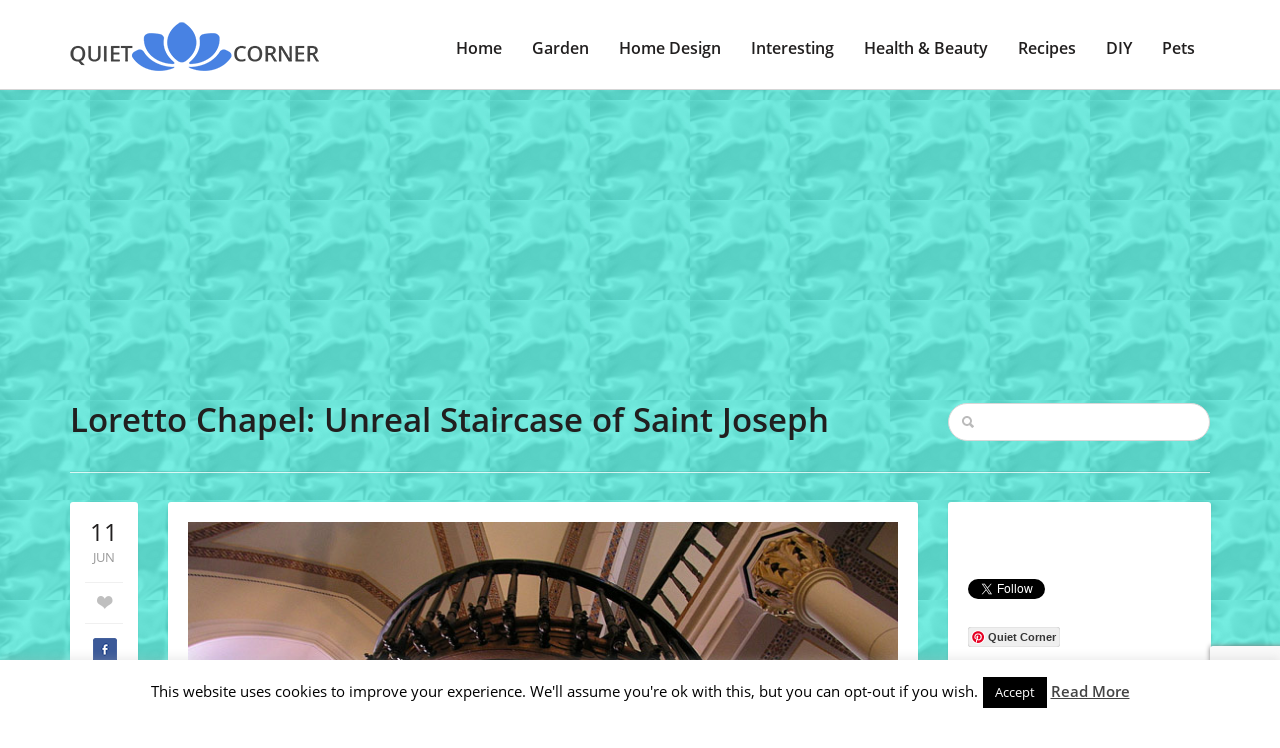

--- FILE ---
content_type: text/html; charset=UTF-8
request_url: https://quiet-corner.com/loretto-chapel-unreal-staircase-saint-joseph/
body_size: 18069
content:
<!doctype html><html
lang="en-US" prefix="og: http://ogp.me/ns#"><head>
<title>Loretto Chapel: Unreal Staircase of Saint Joseph</title>


<!-- Squirrly SEO Plugin 10.2.04, visit: https://plugin.squirrly.co/ -->

<meta name="robots" content="index,follow">
<meta name="googlebot" content="index,follow,max-snippet:-1,max-image-preview:large,max-video-preview:-1">
<meta name="bingbot" content="index,follow,max-snippet:-1,max-image-preview:large,max-video-preview:-1">

<meta name="description" content="This is the miraculous staircase of Saint Joseph at Loretto Chapel in Santa Fé, New Mexico. U.S.A., which, after 134 years since it was built in 1878, still confounds architects, engineers, and master craftsmen in the physics of its construction and remains inexplicable in view of its baffling design considerations." />
<link rel="canonical" href="https://quiet-corner.com/loretto-chapel-unreal-staircase-saint-joseph/" />
<link rel="alternate" type="application/rss+xml" href="https://quiet-corner.com/sitemap.xml" />

<meta name="dc.language" content="en-US" />
<meta name="dc.language.iso" content="en_US" />
<meta name="dc.publisher" content="Nightlight" />
<meta name="dc.title" content="Loretto Chapel: Unreal Staircase of Saint Joseph" />
<meta name="dc.description" content="This is the miraculous staircase of Saint Joseph at Loretto Chapel in Santa Fé, New Mexico. U.S.A., which, after 134 years since it was built in 1878, still confounds architects, engineers, and master craftsmen in the physics of its construction and remains inexplicable in view of its baffling design considerations." />
<meta name="dc.date.issued" content="2016-06-11" />

<meta property="og:url" content="https://quiet-corner.com/loretto-chapel-unreal-staircase-saint-joseph/" />
<meta property="og:title" content="Loretto Chapel: Unreal Staircase of Saint Joseph" />
<meta property="og:description" content="This is the miraculous staircase of Saint Joseph at Loretto Chapel in Santa Fé, New Mexico. U.S.A., which," />
<meta property="og:type" content="article" />
<meta property="og:image" content="https://quiet-corner.com/wp-content/uploads/2016/06/wweee.jpg" />
<meta property="og:image:width" content="720" />
<meta property="og:image:height" content="480" />
<meta property="og:image:type" content="image/jpeg" />
<meta property="og:site_name" content="Quiet Corner" />
<meta property="og:locale" content="en_US" />
<meta property="article:published_time" content="2016-06-11 19:35:04" />
<meta property="article:modified_time" content="2020-06-10 01:54:16" />
<meta property="article:section" content="Interesting Things" />

<meta property="twitter:url" content="https://quiet-corner.com/loretto-chapel-unreal-staircase-saint-joseph/" />
<meta property="twitter:title" content="Loretto Chapel: Unreal Staircase of Saint Joseph" />
<meta property="twitter:description" content="This is the miraculous staircase of Saint Joseph at Loretto Chapel in Santa Fé, New Mexico. U.S.A., which, after 134 years since it was built in 1878, still confounds architects, engineers, and master craftsmen in the physics of its construction and remains inexplicable in view" />
<meta property="twitter:image" content="https://quiet-corner.com/wp-content/uploads/2016/06/wweee.jpg" />
<meta property="twitter:domain" content="Quiet Corner" />
<meta property="twitter:card" content="summary_large_image" />
<meta property="twitter:creator" content="@twitter" />
<meta property="twitter:site" content="@twitter" />
<script type="application/ld+json">{"@graph":[{"@context":"https:\/\/schema.org\/","@type":"BreadcrumbList","@id":"https:\/\/quiet-corner.com\/loretto-chapel-unreal-staircase-saint-joseph\/#BreadcrumbList","itemListElement":[{"@type":"ListItem","position":"1","item":{"@id":"https:\/\/quiet-corner.com","name":"Quiet Corner | Your place for relaxation"}},{"@type":"ListItem","position":"2","item":{"@id":"https:\/\/quiet-corner.com\/category\/interesting-things\/","name":"Interesting Things"}},{"@type":"ListItem","position":"3","item":{"@id":"https:\/\/quiet-corner.com\/category\/interesting-things\/","name":"Interesting Things"}},{"@type":"ListItem","position":"4","item":{"@id":"https:\/\/quiet-corner.com\/category\/interesting-things\/stories-behind-the-photographs\/","name":"Stories Behind the Photographs"}},{"@type":"ListItem","position":"5","item":{"@id":"https:\/\/quiet-corner.com\/loretto-chapel-unreal-staircase-saint-joseph\/","name":"Loretto Chapel: Unreal Staircase of Saint Joseph"}}]},{"@context":"https:\/\/schema.org\/","@type":"Article","@id":"https:\/\/quiet-corner.com\/loretto-chapel-unreal-staircase-saint-joseph\/#Article","url":"https:\/\/quiet-corner.com\/loretto-chapel-unreal-staircase-saint-joseph\/","name":"Loretto Chapel: Unreal Staircase of Saint Joseph","headline":"This is the miraculous staircase of Saint Joseph at Loretto Chapel in Santa Fé, New Mexico. U.S.A., which,","mainEntityOfPage":{"@type":"WebPage","url":"https:\/\/quiet-corner.com\/loretto-chapel-unreal-staircase-saint-joseph\/"},"datePublished":"2016-06-11T19:35:04+00:00","dateModified":"2020-06-10T01:54:16+00:00","image":{"@type":"ImageObject","url":"https:\/\/quiet-corner.com\/wp-content\/uploads\/2016\/06\/wweee.jpg","height":"480","width":"720"},"author":{"@type":"Person","url":"http:\/\/www.quiet-corner.com","name":"Nightlight"},"publisher":{"@type":"Organization","url":"https:\/\/quiet-corner.com\/loretto-chapel-unreal-staircase-saint-joseph\/","name":"Nightlight","logo":{"@type":"ImageObject","url":"https:\/\/quiet-corner.com\/wp-content\/plugins\/squirrly-seo\/view\/assets\/img\/logo.png"}}}]}</script>
<!-- /Squirrly SEO Plugin -->


 <script async src="//pagead2.googlesyndication.com/pagead/js/adsbygoogle.js"></script> <script>(adsbygoogle=window.adsbygoogle||[]).push({google_ad_client:"ca-pub-5465659055232493",enable_page_level_ads:!0})</script>  <script async src="https://www.googletagmanager.com/gtag/js?id=UA-75883853-1"></script> <script>window.dataLayer=window.dataLayer||[];function gtag(){dataLayer.push(arguments)}
gtag('js',new Date());gtag('config','UA-75883853-1')</script> <meta
charset="utf-8" /><meta
name="author" content="" /><meta
name="viewport" content="width=device-width, initial-scale=1.0"><link
rel="icon" type="image/png" href="https://quiet-corner.com/wp-content/uploads/2018/03/Quiet-Corner-Favicon.jpg" /> <script type="application/ld+json" class="yoast-schema-graph">{"@context":"https://schema.org","@graph":[{"@type":"Organization","@id":"https://www.quiet-corner.com/#organization","name":"Quiet Corner","url":"https://www.quiet-corner.com/","sameAs":["https://www.facebook.com/Quiet-Corner-1301991489816818","https://www.instagram.com/your_quiet_corner/","https://myspace.com/quiet-corner","https://www.pinterest.com/quietcorneryour/","https://twitter.com/QuietCorner3"],"logo":{"@type":"ImageObject","@id":"https://www.quiet-corner.com/#logo","inLanguage":"en-US","url":"https://quiet-corner.com/wp-content/uploads/2020/06/logo-sa-imenom.jpg","width":538,"height":424,"caption":"Quiet Corner"},"image":{"@id":"https://www.quiet-corner.com/#logo"}},{"@type":"WebSite","@id":"https://www.quiet-corner.com/#website","url":"https://www.quiet-corner.com/","name":"Quiet Corner","description":"Your place for relaxation","publisher":{"@id":"https://www.quiet-corner.com/#organization"},"potentialAction":[{"@type":"SearchAction","target":"https://www.quiet-corner.com/?s={search_term_string}","query-input":"required name=search_term_string"}],"inLanguage":"en-US"},{"@type":"ImageObject","@id":"https://quiet-corner.com/loretto-chapel-unreal-staircase-saint-joseph/#primaryimage","inLanguage":"en-US","url":"https://quiet-corner.com/wp-content/uploads/2016/06/wweee.jpg","width":720,"height":480,"caption":"Loretto Chapel: Unreal Staircase of Saint Joseph"},{"@type":"WebPage","@id":"https://quiet-corner.com/loretto-chapel-unreal-staircase-saint-joseph/#webpage","url":"https://quiet-corner.com/loretto-chapel-unreal-staircase-saint-joseph/","name":"Loretto Chapel: Unreal Staircase of Saint Joseph - Quiet Corner","isPartOf":{"@id":"https://www.quiet-corner.com/#website"},"primaryImageOfPage":{"@id":"https://quiet-corner.com/loretto-chapel-unreal-staircase-saint-joseph/#primaryimage"},"datePublished":"2016-06-11T17:35:04+00:00","dateModified":"2020-06-09T23:54:16+00:00","description":"The miraculous staircase of Saint Joseph at Loretto Chapel in Santa F\u00e9, New Mexico. U.S.A., which, after 134 years since it was built in 1878, still ...","inLanguage":"en-US","potentialAction":[{"@type":"ReadAction","target":["https://quiet-corner.com/loretto-chapel-unreal-staircase-saint-joseph/"]}]},{"@type":"Article","@id":"https://quiet-corner.com/loretto-chapel-unreal-staircase-saint-joseph/#article","isPartOf":{"@id":"https://quiet-corner.com/loretto-chapel-unreal-staircase-saint-joseph/#webpage"},"author":{"@id":"https://www.quiet-corner.com/#/schema/person/c5f8a25f1dc1468c6f17e792b4028663"},"headline":"Loretto Chapel: Unreal Staircase of Saint Joseph","datePublished":"2016-06-11T17:35:04+00:00","dateModified":"2020-06-09T23:54:16+00:00","mainEntityOfPage":{"@id":"https://quiet-corner.com/loretto-chapel-unreal-staircase-saint-joseph/#webpage"},"commentCount":0,"publisher":{"@id":"https://www.quiet-corner.com/#organization"},"image":{"@id":"https://quiet-corner.com/loretto-chapel-unreal-staircase-saint-joseph/#primaryimage"},"keywords":"Interesting Things,Stories Behind the Photographs","articleSection":"Interesting Things,Stories Behind the Photographs","inLanguage":"en-US","potentialAction":[{"@type":"CommentAction","name":"Comment","target":["https://quiet-corner.com/loretto-chapel-unreal-staircase-saint-joseph/#respond"]}]},{"@type":"Person","@id":"https://www.quiet-corner.com/#/schema/person/c5f8a25f1dc1468c6f17e792b4028663","name":"Nightlight","image":{"@type":"ImageObject","@id":"https://www.quiet-corner.com/#personlogo","inLanguage":"en-US","url":"https://secure.gravatar.com/avatar/118234855d21f41cbb3a9ec9e1d7ec96?s=96&d=mm&r=g","caption":"Nightlight"},"sameAs":["http://www.quiet-corner.com"]}]}</script> <link
rel='dns-prefetch' href='//www.google.com' /><link
rel='dns-prefetch' href='//secure.gravatar.com' /><link
rel='dns-prefetch' href='//fonts.googleapis.com' /><link
rel='dns-prefetch' href='//s.w.org' /><link
rel='preconnect' href='https://fonts.gstatic.com' crossorigin /><link
rel="alternate" type="application/rss+xml" title="Quiet Corner &raquo; Feed" href="https://quiet-corner.com/feed/" /><link
rel="alternate" type="application/rss+xml" title="Quiet Corner &raquo; Comments Feed" href="https://quiet-corner.com/comments/feed/" /><link
rel="alternate" type="application/rss+xml" title="Quiet Corner &raquo; Loretto Chapel: Unreal Staircase of Saint Joseph Comments Feed" href="https://quiet-corner.com/loretto-chapel-unreal-staircase-saint-joseph/feed/" /><style type="text/css" media="all">@font-face{font-family:'Open Sans';font-display:block;font-style:normal;font-weight:400;font-display:swap;src:url(https://fonts.gstatic.com/s/opensans/v18/mem8YaGs126MiZpBA-UFVZ0d.woff) format('woff')}@font-face{font-family:'Open Sans';font-display:block;font-style:normal;font-weight:600;font-display:swap;src:url(https://fonts.gstatic.com/s/opensans/v18/mem5YaGs126MiZpBA-UNirkOUuhv.woff) format('woff')}</style><link
rel='stylesheet' id='wpo_min-header-0-css'  href='https://quiet-corner.com/wp-content/cache/wpo-minify/1608717748/assets/wpo-minify-header-a9c043a1.min.css' type='text/css' media='all' /> <script type='text/javascript' id='wpo_min-header-0-js-extra'>var Cli_Data={"nn_cookie_ids":[],"cookielist":[],"ccpaEnabled":"","ccpaRegionBased":"","ccpaBarEnabled":"","ccpaType":"gdpr","js_blocking":"","custom_integration":"","triggerDomRefresh":""};var cli_cookiebar_settings={"animate_speed_hide":"500","animate_speed_show":"500","background":"#fff","border":"#444","border_on":"","button_1_button_colour":"#000","button_1_button_hover":"#000000","button_1_link_colour":"#fff","button_1_as_button":"1","button_1_new_win":"","button_2_button_colour":"#333","button_2_button_hover":"#292929","button_2_link_colour":"#444","button_2_as_button":"","button_2_hidebar":"1","button_3_button_colour":"#000","button_3_button_hover":"#000000","button_3_link_colour":"#fff","button_3_as_button":"1","button_3_new_win":"","button_4_button_colour":"#000","button_4_button_hover":"#000000","button_4_link_colour":"#fff","button_4_as_button":"1","font_family":"inherit","header_fix":"","notify_animate_hide":"1","notify_animate_show":"","notify_div_id":"#cookie-law-info-bar","notify_position_horizontal":"right","notify_position_vertical":"bottom","scroll_close":"","scroll_close_reload":"","accept_close_reload":"","reject_close_reload":"","showagain_tab":"1","showagain_background":"#fff","showagain_border":"#000","showagain_div_id":"#cookie-law-info-again","showagain_x_position":"100px","text":"#000","show_once_yn":"","show_once":"10000","logging_on":"","as_popup":"","popup_overlay":"1","bar_heading_text":"","cookie_bar_as":"banner","popup_showagain_position":"bottom-right","widget_position":"left"};var log_object={"ajax_url":"https:\/\/quiet-corner.com\/wp-admin\/admin-ajax.php"}</script> <script type='text/javascript' src='https://quiet-corner.com/wp-content/cache/wpo-minify/1608717748/assets/wpo-minify-header-b4c1227b.min.js' id='wpo_min-header-0-js'></script> <link
rel="https://api.w.org/" href="https://quiet-corner.com/wp-json/" /><link
rel="alternate" type="application/json" href="https://quiet-corner.com/wp-json/wp/v2/posts/16006" /><link
rel="EditURI" type="application/rsd+xml" title="RSD" href="https://quiet-corner.com/xmlrpc.php?rsd" /><link
rel="wlwmanifest" type="application/wlwmanifest+xml" href="https://quiet-corner.com/wp-includes/wlwmanifest.xml" /><meta
name="generator" content="WordPress 5.5.17" /><link
rel='shortlink' href='https://quiet-corner.com/?p=16006' /><link
rel="alternate" type="application/json+oembed" href="https://quiet-corner.com/wp-json/oembed/1.0/embed?url=https%3A%2F%2Fquiet-corner.com%2Floretto-chapel-unreal-staircase-saint-joseph%2F" /><link
rel="alternate" type="text/xml+oembed" href="https://quiet-corner.com/wp-json/oembed/1.0/embed?url=https%3A%2F%2Fquiet-corner.com%2Floretto-chapel-unreal-staircase-saint-joseph%2F&#038;format=xml" /><meta
name="framework" content="Redux 4.1.24" /> <script data-cfasync="false">window.a2a_config=window.a2a_config||{};a2a_config.callbacks=[];a2a_config.overlays=[];a2a_config.templates={};(function(d,s,a,b){a=d.createElement(s);b=d.getElementsByTagName(s)[0];a.async=1;a.src="https://static.addtoany.com/menu/page.js";b.parentNode.insertBefore(a,b)})(document,"script")</script> <style>:root{--mv-create-radius:0}</style><style>.mv-create-card{--mv-create-base:#93b1fa!important;--mv-create-alt:#858585!important;--mv-create-text:#000!important;--mv-create-alt-hover:#5e72a0!important;--mv-create-base-trans:rgba(147,177,250,.8)!important;--mv-create-secondary-base:#666!important;--mv-create-secondary-alt:#525252!important;--mv-create-secondary-text:#fff!important;--mv-create-secondary-alt-hover:#757575!important;--mv-create-secondary-base-trans:rgba(102,102,102,.8)!important;--mv-star-fill:#b3b3b3!important;--mv-star-fill-hover:#666!important}</style><style type="text/css">.wprm-comment-rating svg{width:16px!important;height:16px!important}img.wprm-comment-rating{width:80px!important;height:16px!important}.wprm-comment-rating svg path{fill:#528cee}.wprm-comment-rating svg polygon{stroke:#528cee}.wprm-comment-ratings-container svg .wprm-star-full{fill:#528cee}.wprm-comment-ratings-container svg .wprm-star-empty{stroke:#528cee}</style><style type='text/css'>img#wpstats{display:none}</style><style id="redux_demo-dynamic-css" title="dynamic-css" class="redux-options-output">h1{font-family:"Open Sans";line-height:40px;font-weight:600;font-style:normal;color:#211f1f;font-size:33px;font-display:swap}h2{font-family:"Open Sans";line-height:40px;font-weight:600;font-style:normal;color:#211f1f;font-size:28px;font-display:swap}h3{font-family:"Open Sans";line-height:30px;font-weight:600;font-style:normal;color:#211f1f;font-size:24px;font-display:swap}h4{font-family:"Open Sans";line-height:30px;font-weight:600;font-style:normal;color:#211f1f;font-size:20px;font-display:swap}h5{font-family:"Open Sans";line-height:30px;font-weight:600;font-style:normal;color:#211f1f;font-size:18px;font-display:swap}h6{font-family:"Open Sans";line-height:30px;font-weight:600;font-style:normal;color:#211f1f;font-size:14px;font-display:swap}h1 a,h2 a,h3 a,h4 a,h5 a,h6 a{color:#211f1f}h1 a:hover,h2 a:hover,h3 a:hover,h4 a:hover,h5 a:hover,h6 a:hover{color:#4882e3}body,p{font-family:"Open Sans";line-height:28px;font-weight:400;font-style:normal;color:#211f1f;font-size:16px;font-display:swap}.sf-menu-primary a{font-family:"Open Sans";line-height:28px;font-weight:600;font-style:normal;color:#211f1f;font-size:16px;font-display:swap}article a,p a,.sidebar a{color:#211f1f}article a:hover,p a:hover,.sidebar a:hover{color:#4882e3}accent a{color:#4882e3}accent a:hover{color:#4882e3}.sf-menu-primary a{color:#211f1f}.sf-menu-primary a:hover,.sf-menu-primary .current-menu-item a{color:#4882e3}.sf-menu-primary ul li a,ul.sf-menu-primary ul li.current-menu-item a{color:#c8c8c8}.sf-menu-primary ul li a:hover,ul.sf-menu-primary ul li.current-menu-item a:hover{color:#efefef}html{background-repeat:repeat;background-attachment:fixed;background-position:center top;background-image:url(https://www.quiet-corner.com/wp-content/uploads/2020/06/background-image-44.jpg);background-size:inherit}</style></head><body
class="post-template-default single single-post postid-16006 single-format-image"><div
id="mobile-header"><nav
id="sidr" role="mobile"><h3>Menu</h3><div
class="responsive-trig uptop" id="simple-close" href="#sidr"></div><div
class="menu-header-menu-container"><ul
id="menu-header-menu" class="cbp-spmenu"><li
id="menu-item-36765" class="menu-item menu-item-type-custom menu-item-object-custom menu-item-home menu-item-36765"><a
href="https://quiet-corner.com">Home</a></li><li
id="menu-item-2108" class="menu-item menu-item-type-taxonomy menu-item-object-category menu-item-has-children menu-item-2108"><a
href="https://quiet-corner.com/category/garden-ideas/">Garden</a><ul
class="sub-menu"><li
id="menu-item-2109" class="menu-item menu-item-type-taxonomy menu-item-object-category menu-item-2109"><a
href="https://quiet-corner.com/category/garden-ideas/big-gardens/">Big Gardens</a></li><li
id="menu-item-2112" class="menu-item menu-item-type-taxonomy menu-item-object-category menu-item-2112"><a
href="https://quiet-corner.com/category/garden-ideas/small-gardens/">Small Gardens</a></li><li
id="menu-item-5741" class="menu-item menu-item-type-taxonomy menu-item-object-category menu-item-5741"><a
href="https://quiet-corner.com/category/garden-ideas/vegetables-and-herbs/">Vegetables and Herbs</a></li><li
id="menu-item-9202" class="menu-item menu-item-type-taxonomy menu-item-object-category menu-item-9202"><a
href="https://quiet-corner.com/category/garden-ideas/yard-and-backyard-ideas/">Yard and Backyard</a></li><li
id="menu-item-5043" class="menu-item menu-item-type-taxonomy menu-item-object-category menu-item-5043"><a
href="https://quiet-corner.com/category/garden-ideas/gardening-tips/">Gardening Tips</a></li><li
id="menu-item-2110" class="menu-item menu-item-type-taxonomy menu-item-object-category menu-item-2110"><a
href="https://quiet-corner.com/category/garden-ideas/ornamental-plants/">Ornamental Plants</a></li><li
id="menu-item-9305" class="menu-item menu-item-type-taxonomy menu-item-object-category menu-item-9305"><a
href="https://quiet-corner.com/category/garden-ideas/indoor-plants/">Indoor Plants</a></li></ul></li><li
id="menu-item-2120" class="menu-item menu-item-type-taxonomy menu-item-object-category menu-item-has-children menu-item-2120"><a
href="https://quiet-corner.com/category/home-design/">Home Design</a><ul
class="sub-menu"><li
id="menu-item-2126" class="menu-item menu-item-type-taxonomy menu-item-object-category menu-item-2126"><a
href="https://quiet-corner.com/category/home-design/living-room/">Living Room</a></li><li
id="menu-item-7673" class="menu-item menu-item-type-taxonomy menu-item-object-category menu-item-7673"><a
href="https://quiet-corner.com/category/home-design/kids-room/">Kids Room</a></li><li
id="menu-item-2122" class="menu-item menu-item-type-taxonomy menu-item-object-category menu-item-2122"><a
href="https://quiet-corner.com/category/home-design/bedroom/">Bedroom</a></li><li
id="menu-item-2124" class="menu-item menu-item-type-taxonomy menu-item-object-category menu-item-2124"><a
href="https://quiet-corner.com/category/home-design/home-office/">Home Office</a></li><li
id="menu-item-2125" class="menu-item menu-item-type-taxonomy menu-item-object-category menu-item-2125"><a
href="https://quiet-corner.com/category/home-design/kitchen/">Kitchen</a></li><li
id="menu-item-2121" class="menu-item menu-item-type-taxonomy menu-item-object-category menu-item-2121"><a
href="https://quiet-corner.com/category/home-design/bathroom/">Bathroom</a></li><li
id="menu-item-2123" class="menu-item menu-item-type-taxonomy menu-item-object-category menu-item-2123"><a
href="https://quiet-corner.com/category/home-design/home-decor/">Home Decor</a></li><li
id="menu-item-20172" class="menu-item menu-item-type-taxonomy menu-item-object-category menu-item-20172"><a
href="https://quiet-corner.com/category/home-design/architecture-and-design/">Architecture and Design</a></li><li
id="menu-item-16123" class="menu-item menu-item-type-taxonomy menu-item-object-category menu-item-16123"><a
href="https://quiet-corner.com/category/home-design/home/">All About Home</a></li></ul></li><li
id="menu-item-2127" class="menu-item menu-item-type-taxonomy menu-item-object-category current-post-ancestor current-menu-parent current-post-parent menu-item-has-children menu-item-2127"><a
href="https://quiet-corner.com/category/interesting-things/">Interesting</a><ul
class="sub-menu"><li
id="menu-item-2129" class="menu-item menu-item-type-taxonomy menu-item-object-category menu-item-2129"><a
href="https://quiet-corner.com/category/interesting-things/positive-stories/">Positive Stories</a></li><li
id="menu-item-6865" class="menu-item menu-item-type-taxonomy menu-item-object-category menu-item-6865"><a
href="https://quiet-corner.com/category/interesting-things/interesting-news/">Interesting News</a></li><li
id="menu-item-2128" class="menu-item menu-item-type-taxonomy menu-item-object-category current-post-ancestor current-menu-parent current-post-parent menu-item-2128"><a
href="https://quiet-corner.com/category/interesting-things/stories-behind-the-photographs/">Stories Behind the Photographs</a></li><li
id="menu-item-2149" class="menu-item menu-item-type-taxonomy menu-item-object-category menu-item-2149"><a
href="https://quiet-corner.com/category/interesting-things/odd-news/">Odd News</a></li></ul></li><li
id="menu-item-2113" class="menu-item menu-item-type-taxonomy menu-item-object-category menu-item-has-children menu-item-2113"><a
href="https://quiet-corner.com/category/health-and-beauty/">Health &#038; Beauty</a><ul
class="sub-menu"><li
id="menu-item-2117" class="menu-item menu-item-type-taxonomy menu-item-object-category menu-item-2117"><a
href="https://quiet-corner.com/category/health-and-beauty/hairstyles/">Hairstyles</a></li><li
id="menu-item-2119" class="menu-item menu-item-type-taxonomy menu-item-object-category menu-item-2119"><a
href="https://quiet-corner.com/category/health-and-beauty/makeup/">Makeup</a></li><li
id="menu-item-2115" class="menu-item menu-item-type-taxonomy menu-item-object-category menu-item-2115"><a
href="https://quiet-corner.com/category/health-and-beauty/diet/">Diet</a></li><li
id="menu-item-26746" class="menu-item menu-item-type-taxonomy menu-item-object-category menu-item-26746"><a
href="https://quiet-corner.com/category/health-and-beauty/lifestyle-mental-health/">Lifestyle &#038; Mental Health</a></li><li
id="menu-item-2116" class="menu-item menu-item-type-taxonomy menu-item-object-category menu-item-2116"><a
href="https://quiet-corner.com/category/health-and-beauty/weight-loss/">Fitness &#038; Weight Loss</a></li><li
id="menu-item-2114" class="menu-item menu-item-type-taxonomy menu-item-object-category menu-item-2114"><a
href="https://quiet-corner.com/category/health-and-beauty/beauty-tips/">Beauty Tips</a></li><li
id="menu-item-2118" class="menu-item menu-item-type-taxonomy menu-item-object-category menu-item-2118"><a
href="https://quiet-corner.com/category/health-and-beauty/health-tips/">Health Tips</a></li></ul></li><li
id="menu-item-2104" class="menu-item menu-item-type-taxonomy menu-item-object-category menu-item-has-children menu-item-2104"><a
href="https://quiet-corner.com/category/recipes/">Recipes</a><ul
class="sub-menu"><li
id="menu-item-6374" class="menu-item menu-item-type-taxonomy menu-item-object-category menu-item-6374"><a
href="https://quiet-corner.com/category/recipes/meals/">Meals</a></li><li
id="menu-item-2107" class="menu-item menu-item-type-taxonomy menu-item-object-category menu-item-2107"><a
href="https://quiet-corner.com/category/recipes/healthy-recipes/">Healthy Recipes</a></li><li
id="menu-item-2105" class="menu-item menu-item-type-taxonomy menu-item-object-category menu-item-2105"><a
href="https://quiet-corner.com/category/recipes/desserts-and-cakes/">Desserts and Cakes</a></li><li
id="menu-item-2106" class="menu-item menu-item-type-taxonomy menu-item-object-category menu-item-2106"><a
href="https://quiet-corner.com/category/recipes/cookies-and-snacks/">Cookies and Snacks</a></li><li
id="menu-item-51576" class="menu-item menu-item-type-taxonomy menu-item-object-category menu-item-51576"><a
href="https://quiet-corner.com/category/recipes/keto-recipes/">Keto Recipes</a></li><li
id="menu-item-2148" class="menu-item menu-item-type-taxonomy menu-item-object-category menu-item-2148"><a
href="https://quiet-corner.com/category/recipes/video-recipes/">Video Recipes</a></li></ul></li><li
id="menu-item-2099" class="menu-item menu-item-type-taxonomy menu-item-object-category menu-item-has-children menu-item-2099"><a
href="https://quiet-corner.com/category/diy/">DIY</a><ul
class="sub-menu"><li
id="menu-item-2100" class="menu-item menu-item-type-taxonomy menu-item-object-category menu-item-2100"><a
href="https://quiet-corner.com/category/diy/diy-ideas/">DIY Ideas</a></li><li
id="menu-item-2101" class="menu-item menu-item-type-taxonomy menu-item-object-category menu-item-2101"><a
href="https://quiet-corner.com/category/diy/diy-tutorials/">DIY Tutorials</a></li></ul></li><li
id="menu-item-2130" class="menu-item menu-item-type-taxonomy menu-item-object-category menu-item-has-children menu-item-2130"><a
href="https://quiet-corner.com/category/pets/">Pets</a><ul
class="sub-menu"><li
id="menu-item-2136" class="menu-item menu-item-type-taxonomy menu-item-object-category menu-item-2136"><a
href="https://quiet-corner.com/category/pets/cats/">Cats</a></li><li
id="menu-item-2140" class="menu-item menu-item-type-taxonomy menu-item-object-category menu-item-2140"><a
href="https://quiet-corner.com/category/pets/dogs/">Dogs</a></li><li
id="menu-item-2142" class="menu-item menu-item-type-taxonomy menu-item-object-category menu-item-2142"><a
href="https://quiet-corner.com/category/pets/rodents/">Rodents</a></li><li
id="menu-item-2131" class="menu-item menu-item-type-taxonomy menu-item-object-category menu-item-2131"><a
href="https://quiet-corner.com/category/pets/aquatic-pets/">Aquatic Pets</a></li><li
id="menu-item-2132" class="menu-item menu-item-type-taxonomy menu-item-object-category menu-item-2132"><a
href="https://quiet-corner.com/category/pets/birds/">Birds</a></li><li
id="menu-item-2141" class="menu-item menu-item-type-taxonomy menu-item-object-category menu-item-2141"><a
href="https://quiet-corner.com/category/pets/funny-animal-videos/">Funny Animal Videos</a></li></ul></li></ul></div></nav></div><div
class="entire-site-wrap"><div
class="site-margin"><div
class="site-wrap-shadow"><header
class="header-wrap"><div
class="container"><div
class="row"><div
class="col-md-3"><div
class="logo">
<a
href="https://quiet-corner.com" title="https://quiet-corner.com">
<img
src="https://quiet-corner.com/wp-content/uploads/2018/01/logo-small-min-1.png " data-at2x="https://quiet-corner.com/wp-content/uploads/2018/01/logo-big-min.png"/>
</a></div></div><div
class="col-md-9 rel"><div
class="responsive-trig" id="simple-menu" href="#sidr"></div><nav
class="menuwrap" role="main"><div
class="menu-header-menu-container"><ul
id="menu-header-menu-1" class="sf-menu-primary"><li
class="menu-item menu-item-type-custom menu-item-object-custom menu-item-home menu-item-36765"><a
href="https://quiet-corner.com">Home</a></li><li
class="menu-item menu-item-type-taxonomy menu-item-object-category menu-item-has-children menu-item-2108"><a
href="https://quiet-corner.com/category/garden-ideas/">Garden</a><ul
class="sub-menu"><li
class="menu-item menu-item-type-taxonomy menu-item-object-category menu-item-2109"><a
href="https://quiet-corner.com/category/garden-ideas/big-gardens/">Big Gardens</a></li><li
class="menu-item menu-item-type-taxonomy menu-item-object-category menu-item-2112"><a
href="https://quiet-corner.com/category/garden-ideas/small-gardens/">Small Gardens</a></li><li
class="menu-item menu-item-type-taxonomy menu-item-object-category menu-item-5741"><a
href="https://quiet-corner.com/category/garden-ideas/vegetables-and-herbs/">Vegetables and Herbs</a></li><li
class="menu-item menu-item-type-taxonomy menu-item-object-category menu-item-9202"><a
href="https://quiet-corner.com/category/garden-ideas/yard-and-backyard-ideas/">Yard and Backyard</a></li><li
class="menu-item menu-item-type-taxonomy menu-item-object-category menu-item-5043"><a
href="https://quiet-corner.com/category/garden-ideas/gardening-tips/">Gardening Tips</a></li><li
class="menu-item menu-item-type-taxonomy menu-item-object-category menu-item-2110"><a
href="https://quiet-corner.com/category/garden-ideas/ornamental-plants/">Ornamental Plants</a></li><li
class="menu-item menu-item-type-taxonomy menu-item-object-category menu-item-9305"><a
href="https://quiet-corner.com/category/garden-ideas/indoor-plants/">Indoor Plants</a></li></ul></li><li
class="menu-item menu-item-type-taxonomy menu-item-object-category menu-item-has-children menu-item-2120"><a
href="https://quiet-corner.com/category/home-design/">Home Design</a><ul
class="sub-menu"><li
class="menu-item menu-item-type-taxonomy menu-item-object-category menu-item-2126"><a
href="https://quiet-corner.com/category/home-design/living-room/">Living Room</a></li><li
class="menu-item menu-item-type-taxonomy menu-item-object-category menu-item-7673"><a
href="https://quiet-corner.com/category/home-design/kids-room/">Kids Room</a></li><li
class="menu-item menu-item-type-taxonomy menu-item-object-category menu-item-2122"><a
href="https://quiet-corner.com/category/home-design/bedroom/">Bedroom</a></li><li
class="menu-item menu-item-type-taxonomy menu-item-object-category menu-item-2124"><a
href="https://quiet-corner.com/category/home-design/home-office/">Home Office</a></li><li
class="menu-item menu-item-type-taxonomy menu-item-object-category menu-item-2125"><a
href="https://quiet-corner.com/category/home-design/kitchen/">Kitchen</a></li><li
class="menu-item menu-item-type-taxonomy menu-item-object-category menu-item-2121"><a
href="https://quiet-corner.com/category/home-design/bathroom/">Bathroom</a></li><li
class="menu-item menu-item-type-taxonomy menu-item-object-category menu-item-2123"><a
href="https://quiet-corner.com/category/home-design/home-decor/">Home Decor</a></li><li
class="menu-item menu-item-type-taxonomy menu-item-object-category menu-item-20172"><a
href="https://quiet-corner.com/category/home-design/architecture-and-design/">Architecture and Design</a></li><li
class="menu-item menu-item-type-taxonomy menu-item-object-category menu-item-16123"><a
href="https://quiet-corner.com/category/home-design/home/">All About Home</a></li></ul></li><li
class="menu-item menu-item-type-taxonomy menu-item-object-category current-post-ancestor current-menu-parent current-post-parent menu-item-has-children menu-item-2127"><a
href="https://quiet-corner.com/category/interesting-things/">Interesting</a><ul
class="sub-menu"><li
class="menu-item menu-item-type-taxonomy menu-item-object-category menu-item-2129"><a
href="https://quiet-corner.com/category/interesting-things/positive-stories/">Positive Stories</a></li><li
class="menu-item menu-item-type-taxonomy menu-item-object-category menu-item-6865"><a
href="https://quiet-corner.com/category/interesting-things/interesting-news/">Interesting News</a></li><li
class="menu-item menu-item-type-taxonomy menu-item-object-category current-post-ancestor current-menu-parent current-post-parent menu-item-2128"><a
href="https://quiet-corner.com/category/interesting-things/stories-behind-the-photographs/">Stories Behind the Photographs</a></li><li
class="menu-item menu-item-type-taxonomy menu-item-object-category menu-item-2149"><a
href="https://quiet-corner.com/category/interesting-things/odd-news/">Odd News</a></li></ul></li><li
class="menu-item menu-item-type-taxonomy menu-item-object-category menu-item-has-children menu-item-2113"><a
href="https://quiet-corner.com/category/health-and-beauty/">Health &#038; Beauty</a><ul
class="sub-menu"><li
class="menu-item menu-item-type-taxonomy menu-item-object-category menu-item-2117"><a
href="https://quiet-corner.com/category/health-and-beauty/hairstyles/">Hairstyles</a></li><li
class="menu-item menu-item-type-taxonomy menu-item-object-category menu-item-2119"><a
href="https://quiet-corner.com/category/health-and-beauty/makeup/">Makeup</a></li><li
class="menu-item menu-item-type-taxonomy menu-item-object-category menu-item-2115"><a
href="https://quiet-corner.com/category/health-and-beauty/diet/">Diet</a></li><li
class="menu-item menu-item-type-taxonomy menu-item-object-category menu-item-26746"><a
href="https://quiet-corner.com/category/health-and-beauty/lifestyle-mental-health/">Lifestyle &#038; Mental Health</a></li><li
class="menu-item menu-item-type-taxonomy menu-item-object-category menu-item-2116"><a
href="https://quiet-corner.com/category/health-and-beauty/weight-loss/">Fitness &#038; Weight Loss</a></li><li
class="menu-item menu-item-type-taxonomy menu-item-object-category menu-item-2114"><a
href="https://quiet-corner.com/category/health-and-beauty/beauty-tips/">Beauty Tips</a></li><li
class="menu-item menu-item-type-taxonomy menu-item-object-category menu-item-2118"><a
href="https://quiet-corner.com/category/health-and-beauty/health-tips/">Health Tips</a></li></ul></li><li
class="menu-item menu-item-type-taxonomy menu-item-object-category menu-item-has-children menu-item-2104"><a
href="https://quiet-corner.com/category/recipes/">Recipes</a><ul
class="sub-menu"><li
class="menu-item menu-item-type-taxonomy menu-item-object-category menu-item-6374"><a
href="https://quiet-corner.com/category/recipes/meals/">Meals</a></li><li
class="menu-item menu-item-type-taxonomy menu-item-object-category menu-item-2107"><a
href="https://quiet-corner.com/category/recipes/healthy-recipes/">Healthy Recipes</a></li><li
class="menu-item menu-item-type-taxonomy menu-item-object-category menu-item-2105"><a
href="https://quiet-corner.com/category/recipes/desserts-and-cakes/">Desserts and Cakes</a></li><li
class="menu-item menu-item-type-taxonomy menu-item-object-category menu-item-2106"><a
href="https://quiet-corner.com/category/recipes/cookies-and-snacks/">Cookies and Snacks</a></li><li
class="menu-item menu-item-type-taxonomy menu-item-object-category menu-item-51576"><a
href="https://quiet-corner.com/category/recipes/keto-recipes/">Keto Recipes</a></li><li
class="menu-item menu-item-type-taxonomy menu-item-object-category menu-item-2148"><a
href="https://quiet-corner.com/category/recipes/video-recipes/">Video Recipes</a></li></ul></li><li
class="menu-item menu-item-type-taxonomy menu-item-object-category menu-item-has-children menu-item-2099"><a
href="https://quiet-corner.com/category/diy/">DIY</a><ul
class="sub-menu"><li
class="menu-item menu-item-type-taxonomy menu-item-object-category menu-item-2100"><a
href="https://quiet-corner.com/category/diy/diy-ideas/">DIY Ideas</a></li><li
class="menu-item menu-item-type-taxonomy menu-item-object-category menu-item-2101"><a
href="https://quiet-corner.com/category/diy/diy-tutorials/">DIY Tutorials</a></li></ul></li><li
class="menu-item menu-item-type-taxonomy menu-item-object-category menu-item-has-children menu-item-2130"><a
href="https://quiet-corner.com/category/pets/">Pets</a><ul
class="sub-menu"><li
class="menu-item menu-item-type-taxonomy menu-item-object-category menu-item-2136"><a
href="https://quiet-corner.com/category/pets/cats/">Cats</a></li><li
class="menu-item menu-item-type-taxonomy menu-item-object-category menu-item-2140"><a
href="https://quiet-corner.com/category/pets/dogs/">Dogs</a></li><li
class="menu-item menu-item-type-taxonomy menu-item-object-category menu-item-2142"><a
href="https://quiet-corner.com/category/pets/rodents/">Rodents</a></li><li
class="menu-item menu-item-type-taxonomy menu-item-object-category menu-item-2131"><a
href="https://quiet-corner.com/category/pets/aquatic-pets/">Aquatic Pets</a></li><li
class="menu-item menu-item-type-taxonomy menu-item-object-category menu-item-2132"><a
href="https://quiet-corner.com/category/pets/birds/">Birds</a></li><li
class="menu-item menu-item-type-taxonomy menu-item-object-category menu-item-2141"><a
href="https://quiet-corner.com/category/pets/funny-animal-videos/">Funny Animal Videos</a></li></ul></li></ul></div></nav></div></div></div></header><center><script async src="//pagead2.googlesyndication.com/pagead/js/adsbygoogle.js"></script> 
<ins
class="adsbygoogle"
style="display:block"
data-ad-client="ca-pub-5465659055232493"
data-ad-slot="4798497360"
data-ad-format="auto"></ins> <script>(adsbygoogle=window.adsbygoogle||[]).push({})</script></center><section
class="section-wrap"><div
class="container"><div
class="row"><div
class="col-md-9"><h1 class="nomargin lh-40">Loretto Chapel: Unreal Staircase of Saint Joseph</h1></div><div
class="col-md-3"><form
method="get" id="searchForm" action="https://quiet-corner.com/"><div
class="search-wrapper"><div
class="search-icon"></div>
<input
type="text" maxlength="30" name="s" id="s" class="search_input"  />
<input
type="submit" id="searchSubmit"  /></div></form></div></div></div></div><section
class="section-wrap nopads"><div
class="container"><div
class="row"><div
class="col-md-12"><div
class="hrrule"></div></div></div></div></section><section
class="section-wrap"><div
class="container"><div
class="row"><div
class="col-md-1 bumpnorm"><div
class="stickysidebar"><div
class="datewrap centertext bumpmini">
<span
class="entrylg">11</span>
</br>
<span
class="entrysm">Jun</span></div><div
class="datewrap centertext linetop"><div
class="post-like"><a
href="#" data-post_id="16006">
<span
title=""class="qtip like"></span>
</a><span
class="count"></span></div></div><div
id="wrapsocials"><div
class="datewrap centertext mini-text linetop"><div
class="tags_container_social"><a
href="http://www.facebook.com/share.php?u=https://quiet-corner.com/loretto-chapel-unreal-staircase-saint-joseph/" onclick="return !window.open(this.href, 'Facebook', 'width=500,height=500')"
target="_blank"><div
class="facebook-share"></div>
</a><div
id="fb-root"></div> <script>(function(d,s,id){var js,fjs=d.getElementsByTagName(s)[0];if(d.getElementById(id))return;js=d.createElement(s);js.id=id;js.src="//connect.facebook.net/en_US/all.js#xfbml=1";fjs.parentNode.insertBefore(js,fjs)}(document,'script','facebook-jssdk'))</script> </div><a
href="https://twitter.com/share" class="twitter-me" onclick="return !window.open(this.href, 'Twitter', 'width=500,height=500')"
target="_blank"><div
class="twitter-share"></div>
</a> <script>!function(d,s,id){var js,fjs=d.getElementsByTagName(s)[0];if(!d.getElementById(id)){js=d.createElement(s);js.id=id;js.src="//platform.twitter.com/widgets.js";fjs.parentNode.insertBefore(js,fjs)}}(document,"script","twitter-wjs")</script> <div
class="tags_container_social"><a
href="https://m.google.com/app/plus/x/?v=compose&amp;content=https://quiet-corner.com/loretto-chapel-unreal-staircase-saint-joseph/" onclick="return !window.open(this.href, 'Googleplus', 'width=500,height=500')"
target="_blank"><div
class="google-share"></div>
</a> <script type="text/javascript">(function(){var po=document.createElement('script');po.type='text/javascript';po.async=!0;po.src='https://apis.google.com/js/plusone.js';var s=document.getElementsByTagName('script')[0];s.parentNode.insertBefore(po,s)})()</script> </div></div></div></div></div><div
class="col-md-8 bumpnorm"><article
class="singlewrap colored"><div
class="singlewrap"><div
id="post-16006" class="post-16006 post type-post status-publish format-image has-post-thumbnail hentry category-interesting-things category-stories-behind-the-photographs tag-interesting-things tag-stories-behind-the-photographs post_format-post-format-image"><div
class="singleimg bumpnorm">
<img
src="https://quiet-corner.com/wp-content/uploads/2016/06/wweee.jpg" alt="Loretto Chapel: Unreal Staircase of Saint Joseph"   class="img-responsive"/></div></div></div><div
class="singlewrap bumpnorm linetopbtm accent"><div
class="row"><div
class="col-xs-9"><div
class="cellblock text-left">By <a
href="https://quiet-corner.com/author/danijel/" title="Posts by Nightlight" rel="author">Nightlight</a></div><div
class="cellblock text-left">/ in <a
href="https://quiet-corner.com/category/interesting-things/" rel="category tag">Interesting Things</a>,<a
href="https://quiet-corner.com/category/interesting-things/stories-behind-the-photographs/" rel="category tag">Stories Behind the Photographs</a></div><div
class="cellblock text-left">
/ tags <a
href="https://quiet-corner.com/tag/interesting-things/" rel="tag">Interesting Things</a>, <a
href="https://quiet-corner.com/tag/stories-behind-the-photographs/" rel="tag">Stories Behind the Photographs</a></div></div><div
class="col-xs-3"><div
class="cellblockright text-right"><a
href="#reply-title">0 Comments</a></div></div></div></div><div
class="singlewrap"><p>This is the miraculous <strong>staircase of Saint Joseph at Loretto Chapel</strong> in Santa Fé, New Mexico. U.S.A., which, after 134 years since it was built in 1878, still confounds architects, engineers, and master craftsmen in the physics of its construction and remains inexplicable in view of its baffling design considerations. The unusual helix shaped spiral staircase has two complete 360° turns, stands 20 feet high up to the choir loft and has no newel (center pole) to support it as most circular stairways have. Its entire weight rests solely on its base and against the choir loft &#8211; a mystery that defies all laws of gravity, it should have crashed to the floor the moment anyone stepped on it, and yet it is still in use daily for over a hundred years.</p><p>The risers of the 33 steps are all of the same height. Made of an apparently extinct wood species, it was constructed with only square wooden pegs<strong> without glue or nails.</strong> At the time it was built, the stairway had no banisters. These were added 10 years later in 1888 by Phillip A. Hesch at the Sisters&#8217; request.<br
/>
<strong>There are four mysteries that surround the spiral staircase in the Loretto Chapel: </strong></p><ul><li>the identity of its builder;</li><li>the physics of its construction which defies all laws of gravity;</li><li>origin of the type of wood used which does not exist in the entire region or anywhere near it;</li><li>and the staircase which has 33 steps, the age of Jesus Christ.</li></ul><div
id="attachment_16008" style="width: 778px" class="wp-caption alignnone"><img
aria-describedby="caption-attachment-16008" loading="lazy" class="wp-image-16008 size-full" src="http://www.quiet-corner.com/wp-content/uploads/2016/06/we-1.jpg" alt="Loretto Chapel: Unreal Staircase of Saint Joseph" width="768" height="934" srcset="https://quiet-corner.com/wp-content/uploads/2016/06/we-1.jpg 768w, https://quiet-corner.com/wp-content/uploads/2016/06/we-1-247x300.jpg 247w" sizes="(max-width: 768px) 100vw, 768px" /><p
id="caption-attachment-16008" class="wp-caption-text">How the Staircase looked between 1877-1887 before the banisters were added</p></div><p>Over the years, many have flocked to the Loretto Chapel to see the Miraculous Staircase. The case had been investigated and studied. The staircase has been the subject of many articles, and re-enacted in TV specials, and movies including &#8220;Unsolved Mysteries&#8221; and the 1998 television movie entitled &#8220;The Staircase&#8221;, starring Barbara Hershey and William Petersen.</p><p><img
loading="lazy" class="size-full wp-image-16010 alignnone" src="http://www.quiet-corner.com/wp-content/uploads/2016/06/jhj.jpg" alt="Loretto Chapel: Unreal Staircase of Saint Joseph" width="650" height="776" srcset="https://quiet-corner.com/wp-content/uploads/2016/06/jhj.jpg 650w, https://quiet-corner.com/wp-content/uploads/2016/06/jhj-251x300.jpg 251w" sizes="(max-width: 650px) 100vw, 650px" /><br
/>
According to the accounts of Mother Magdalen, Mother Superior of the Sisters of Loretto, when the Chapel was completed in 1878, there was no way to access the choir loft twenty-two feet above. Local carpenters were summoned to address the problem, but all concluded that access to the loft would have to be via ladder as a staircase would interfere with the interior space of the small Chapel.</p><p><script async src="//pagead2.googlesyndication.com/pagead/js/adsbygoogle.js"></script><br
/>
<br
/>
<ins
class="adsbygoogle"
style="display:block"
data-ad-client="ca-pub-5465659055232493"
data-ad-slot="4798497360"
data-ad-format="auto"></ins><br
/> <script>(adsbygoogle=window.adsbygoogle||[]).push({})</script></p><p>The Sisters of Loretto made a novena to Saint Joseph, the Patron Saint of Carpenters, and on the ninth and final day of prayer, a gray-haired man came to the convent on a donkey with a toolbox and approached Mother Magdalen. He asked if he might try to help the Sisters by building a stairway but he needed total privacy. Mother gave her consent gladly, and he set to work and locked himself in the chapel for three months. The only tools he had were a saw, a hammer, a T-square, and a few tubs of water for soaking the wood to make it pliable.</p><p><img
loading="lazy" class="alignnone size-full wp-image-16009" src="http://www.quiet-corner.com/wp-content/uploads/2016/06/ac.jpg" alt="Loretto Chapel: Unreal Staircase of Saint Joseph" width="800" height="1067" srcset="https://quiet-corner.com/wp-content/uploads/2016/06/ac.jpg 800w, https://quiet-corner.com/wp-content/uploads/2016/06/ac-225x300.jpg 225w, https://quiet-corner.com/wp-content/uploads/2016/06/ac-768x1024.jpg 768w" sizes="(max-width: 800px) 100vw, 800px" /></p><p>When the staircase was completed, the carpenter disappeared without pay or thanks. The Loretto Sisters ran an advertisement in a local newspaper in search for the man but found no trace of him. They offered a reward for the identity of the man, but it was never claimed. But Mother Magdalen and her community of Sisters and students knew that the stairway was Saint Joseph’s answer to their fervent prayers. Many were convinced that the humble carpenter was none other than Saint Joseph himself.</p><p><img
loading="lazy" class="alignnone size-full wp-image-16011" src="http://www.quiet-corner.com/wp-content/uploads/2016/06/gr-3.jpg" alt="Loretto Chapel: Unreal Staircase of Saint Joseph" width="800" height="600" srcset="https://quiet-corner.com/wp-content/uploads/2016/06/gr-3.jpg 800w, https://quiet-corner.com/wp-content/uploads/2016/06/gr-3-300x225.jpg 300w, https://quiet-corner.com/wp-content/uploads/2016/06/gr-3-768x576.jpg 768w, https://quiet-corner.com/wp-content/uploads/2016/06/gr-3-200x150.jpg 200w" sizes="(max-width: 800px) 100vw, 800px" /></p><p>One of the most baffling things about the Loretto Chapel stairway, however, is the perfection of the curves of the stringers. The wood is spliced along the sides of the stringers with nine splices on the outside and seven on the inside, each fitted with the greatest precision. Each piece is perfectly curved. How this was done in the 1870&#8217;s by a single man with only the most primitive tools is inexplicable to modern architects. Many experts have tried to identify the wood and surmise where it came from, but no one has ever been able to give a satisfactory answer to this mystery. The treads were constantly walked on for over a hundred years since the stairway was built, but showed signs of wear only on the edges. The wood was identified as an &#8220;edge-grained fir of some sort&#8221;, but others say it is a long-leaf yellow pine, but the hard-wearing wood definitely did not come from New Mexico. Where the mysterious carpenter got this wood remains a mystery up to this day.</p><p><img
loading="lazy" class="alignnone size-full wp-image-16012" src="http://www.quiet-corner.com/wp-content/uploads/2016/06/mhh.jpg" alt="Loretto Chapel: Unreal Staircase of Saint Joseph" width="800" height="600" srcset="https://quiet-corner.com/wp-content/uploads/2016/06/mhh.jpg 800w, https://quiet-corner.com/wp-content/uploads/2016/06/mhh-300x225.jpg 300w, https://quiet-corner.com/wp-content/uploads/2016/06/mhh-768x576.jpg 768w, https://quiet-corner.com/wp-content/uploads/2016/06/mhh-200x150.jpg 200w" sizes="(max-width: 800px) 100vw, 800px" /></p><p>Some claim (for example in Wikipedia) the riddle of the carpenter&#8217;s identity was finally solved in the late 1990s by Mary Jean Straw Cook, author of <em>Loretto: The Sisters and Their Santa Fe Chapel</em> (2002: Museum of New Mexico Press). She claimed his name was Francois-Jean &#8220;Frenchy&#8221; Rochas, an expert woodworker who emigrated from France and arrived in Santa Fe around the time the staircase was built. In addition to evidence that linked Rochas to another French contractor who worked on the chapel, Cook found an 1895 death notice in The New Mexican explicitly naming Rochas as the builder of &#8220;the handsome staircase in the Loretto chapel.&#8221; However, the skeptical viewpoint comes in large part from a magazine operated by humanists and atheists (and in fact called <em>The Skeptical Inquirer</em>).</p><p><img
loading="lazy" class="alignnone size-full wp-image-16013" src="http://www.quiet-corner.com/wp-content/uploads/2016/06/gr-4.jpg" alt="Loretto Chapel: Unreal Staircase of Saint Joseph" width="800" height="535" srcset="https://quiet-corner.com/wp-content/uploads/2016/06/gr-4.jpg 800w, https://quiet-corner.com/wp-content/uploads/2016/06/gr-4-300x201.jpg 300w, https://quiet-corner.com/wp-content/uploads/2016/06/gr-4-768x514.jpg 768w" sizes="(max-width: 800px) 100vw, 800px" /></p><p>Ther is another twist to this mystery. It comes to us from Richard Lindsley, who managed the Loretto Chapel (which is now in private hands) from 1991 to 2006 and says at one point he took a sample of wood from the staircase and gave it to a scientist named Forrest N. Easley, who worked at the Naval Air Weapons Station at China Lake, California.</p><p>&#8220;I went to the top of the stairs,&#8221; Lindsley told Spirit Daily. &#8220;There&#8217;s a crack that&#8217;s held together with a metal plate. The staircase had sunk an inch or inch-and-a-half into the floor. That&#8217;s where I pried a loose piece and gave it to him. I expected to hear the results quickly.&#8221;</p><p><img
loading="lazy" class="alignnone size-full wp-image-16014" src="http://www.quiet-corner.com/wp-content/uploads/2016/06/jz-2.jpg" alt="Loretto Chapel: Unreal Staircase of Saint Joseph" width="800" height="532" srcset="https://quiet-corner.com/wp-content/uploads/2016/06/jz-2.jpg 800w, https://quiet-corner.com/wp-content/uploads/2016/06/jz-2-300x200.jpg 300w, https://quiet-corner.com/wp-content/uploads/2016/06/jz-2-768x511.jpg 768w" sizes="(max-width: 800px) 100vw, 800px" /></p><p>Instead, says Lindsley, two months passed and he all but gave up about hearing anything. But one day, he recalls, Easley showed up at the chapel because he wanted to report his results in person. What he told Lindsley was straight to the point: <strong>the wood sample was spruce of no known subspecies. It matched nothing in the scientific record</strong>. Easley had wanted to thoroughly search through all known data. That&#8217;s what had caused the delay. He researched it further and after 18 months came out with a careful, measured statement saying that the wood from the staircase had molecules that were &#8220;very dense and square&#8221; and indicated that it had come from trees that grew slowly in a &#8220;very, very cold place,&#8221; like Alaska (not New Mexico).</p><p><script async src="//pagead2.googlesyndication.com/pagead/js/adsbygoogle.js"></script><br
/>
<br
/>
<ins
class="adsbygoogle"
style="display:block"
data-ad-client="ca-pub-5465659055232493"
data-ad-slot="4798497360"
data-ad-format="auto"></ins><br
/> <script>(adsbygoogle=window.adsbygoogle||[]).push({})</script></p><p>That was interesting because at the time the chapel was constructed &#8212; by the mysterious stranger &#8212; there was no rail system that could have brought in the wood from such a distance, and no local trees that grew above an elevation of 10,000 feet &#8212; which is the only place of comparable cold.</p><p>The closest match remained spruce from Alaska. In short, it was no known type.</p><h6>Sources: infallible-catholic.blogspot.ba, sott.net</h6><div></div><div
class="addtoany_share_save_container addtoany_content addtoany_content_bottom"><div
class="addtoany_header">Thanks for sharing this!</div><div
class="a2a_kit a2a_kit_size_32 addtoany_list" data-a2a-url="https://quiet-corner.com/loretto-chapel-unreal-staircase-saint-joseph/" data-a2a-title="Loretto Chapel: Unreal Staircase of Saint Joseph"><a
class="a2a_button_facebook" href="https://www.addtoany.com/add_to/facebook?linkurl=https%3A%2F%2Fquiet-corner.com%2Floretto-chapel-unreal-staircase-saint-joseph%2F&amp;linkname=Loretto%20Chapel%3A%20Unreal%20Staircase%20of%20Saint%20Joseph" title="Facebook" rel="nofollow noopener" target="_blank"></a><a
class="a2a_button_twitter" href="https://www.addtoany.com/add_to/twitter?linkurl=https%3A%2F%2Fquiet-corner.com%2Floretto-chapel-unreal-staircase-saint-joseph%2F&amp;linkname=Loretto%20Chapel%3A%20Unreal%20Staircase%20of%20Saint%20Joseph" title="Twitter" rel="nofollow noopener" target="_blank"></a><a
class="a2a_button_flipboard" href="https://www.addtoany.com/add_to/flipboard?linkurl=https%3A%2F%2Fquiet-corner.com%2Floretto-chapel-unreal-staircase-saint-joseph%2F&amp;linkname=Loretto%20Chapel%3A%20Unreal%20Staircase%20of%20Saint%20Joseph" title="Flipboard" rel="nofollow noopener" target="_blank"></a><a
class="a2a_button_mix" href="https://www.addtoany.com/add_to/mix?linkurl=https%3A%2F%2Fquiet-corner.com%2Floretto-chapel-unreal-staircase-saint-joseph%2F&amp;linkname=Loretto%20Chapel%3A%20Unreal%20Staircase%20of%20Saint%20Joseph" title="Mix" rel="nofollow noopener" target="_blank"></a><a
class="a2a_button_reddit" href="https://www.addtoany.com/add_to/reddit?linkurl=https%3A%2F%2Fquiet-corner.com%2Floretto-chapel-unreal-staircase-saint-joseph%2F&amp;linkname=Loretto%20Chapel%3A%20Unreal%20Staircase%20of%20Saint%20Joseph" title="Reddit" rel="nofollow noopener" target="_blank"></a><a
class="a2a_button_facebook_messenger" href="https://www.addtoany.com/add_to/facebook_messenger?linkurl=https%3A%2F%2Fquiet-corner.com%2Floretto-chapel-unreal-staircase-saint-joseph%2F&amp;linkname=Loretto%20Chapel%3A%20Unreal%20Staircase%20of%20Saint%20Joseph" title="Facebook Messenger" rel="nofollow noopener" target="_blank"></a><a
class="a2a_button_yummly" href="https://www.addtoany.com/add_to/yummly?linkurl=https%3A%2F%2Fquiet-corner.com%2Floretto-chapel-unreal-staircase-saint-joseph%2F&amp;linkname=Loretto%20Chapel%3A%20Unreal%20Staircase%20of%20Saint%20Joseph" title="Yummly" rel="nofollow noopener" target="_blank"></a><a
class="a2a_button_whatsapp" href="https://www.addtoany.com/add_to/whatsapp?linkurl=https%3A%2F%2Fquiet-corner.com%2Floretto-chapel-unreal-staircase-saint-joseph%2F&amp;linkname=Loretto%20Chapel%3A%20Unreal%20Staircase%20of%20Saint%20Joseph" title="WhatsApp" rel="nofollow noopener" target="_blank"></a><a
class="a2a_button_viber" href="https://www.addtoany.com/add_to/viber?linkurl=https%3A%2F%2Fquiet-corner.com%2Floretto-chapel-unreal-staircase-saint-joseph%2F&amp;linkname=Loretto%20Chapel%3A%20Unreal%20Staircase%20of%20Saint%20Joseph" title="Viber" rel="nofollow noopener" target="_blank"></a><a
class="a2a_button_email" href="https://www.addtoany.com/add_to/email?linkurl=https%3A%2F%2Fquiet-corner.com%2Floretto-chapel-unreal-staircase-saint-joseph%2F&amp;linkname=Loretto%20Chapel%3A%20Unreal%20Staircase%20of%20Saint%20Joseph" title="Email" rel="nofollow noopener" target="_blank"></a><a
class="a2a_button_yahoo_mail" href="https://www.addtoany.com/add_to/yahoo_mail?linkurl=https%3A%2F%2Fquiet-corner.com%2Floretto-chapel-unreal-staircase-saint-joseph%2F&amp;linkname=Loretto%20Chapel%3A%20Unreal%20Staircase%20of%20Saint%20Joseph" title="Yahoo Mail" rel="nofollow noopener" target="_blank"></a><a
class="a2a_dd addtoany_share_save addtoany_share" href="https://www.addtoany.com/share"></a></div></div></div><div
class="singlewrap"><div
class="related-wrap"><div
class="col-xs-4 colormehover"><div
class="related-post-image bumpsm">
<a
href="https://quiet-corner.com/americas-first-cat-wine-bar-denver/" title="America&#8217;s First Cat Wine Bar To Open In Denver" class="img-responsive">
<img
width="207" height="138" src="https://quiet-corner.com/wp-content/uploads/2016/08/g3g5.jpg" class="attachment-related-post size-related-post wp-post-image" alt="America&#039;s First Cat Wine Bar To Open In Denver" loading="lazy" srcset="https://quiet-corner.com/wp-content/uploads/2016/08/g3g5.jpg 720w, https://quiet-corner.com/wp-content/uploads/2016/08/g3g5-300x200.jpg 300w" sizes="(max-width: 207px) 100vw, 207px" />                            </a></div><div
class="post-text-grip centertext">
<a
href="https://quiet-corner.com/americas-first-cat-wine-bar-denver/" title="America&#8217;s First Cat Wine Bar To Open In Denver">
America&#8217;s First Cat Wine Bar To Open In Denver                    </a>
<span
class="post-date"> 9 years ago</span></div></div><div
class="col-xs-4 colormehover"><div
class="related-post-image bumpsm">
<a
href="https://quiet-corner.com/russia-ban-gmo-in-all-food-production/" title="Russia Completely Ban GMO In All Food Production" class="img-responsive">
<img
width="207" height="129" src="https://quiet-corner.com/wp-content/uploads/2015/12/Russia-Completely-Ban-GMO-In-All-Food-Production-207x129.jpg" class="attachment-related-post size-related-post wp-post-image" alt="Russia Completely Ban GMO In All Food Production" loading="lazy" srcset="https://quiet-corner.com/wp-content/uploads/2015/12/Russia-Completely-Ban-GMO-In-All-Food-Production-207x129.jpg 207w, https://quiet-corner.com/wp-content/uploads/2015/12/Russia-Completely-Ban-GMO-In-All-Food-Production-300x187.jpg 300w, https://quiet-corner.com/wp-content/uploads/2015/12/Russia-Completely-Ban-GMO-In-All-Food-Production.jpg 710w, https://quiet-corner.com/wp-content/uploads/2015/12/Russia-Completely-Ban-GMO-In-All-Food-Production-222x138.jpg 222w, https://quiet-corner.com/wp-content/uploads/2015/12/Russia-Completely-Ban-GMO-In-All-Food-Production-320x199.jpg 320w" sizes="(max-width: 207px) 100vw, 207px" />                            </a></div><div
class="post-text-grip centertext">
<a
href="https://quiet-corner.com/russia-ban-gmo-in-all-food-production/" title="Russia Completely Ban GMO In All Food Production">
Russia Completely Ban GMO In All Food Production                    </a>
<span
class="post-date"> 10 years ago</span></div></div><div
class="col-xs-4 colormehover"><div
class="related-post-image bumpsm">
<a
href="https://quiet-corner.com/student-brings-video-game-prom-date/" title="Student Brings Video Game To Prom As His Date" class="img-responsive">
<img
width="207" height="138" src="https://quiet-corner.com/wp-content/uploads/2016/06/y.jpg" class="attachment-related-post size-related-post wp-post-image" alt="Student Brings Video Game To Prom As His Date" loading="lazy" srcset="https://quiet-corner.com/wp-content/uploads/2016/06/y.jpg 720w, https://quiet-corner.com/wp-content/uploads/2016/06/y-300x200.jpg 300w" sizes="(max-width: 207px) 100vw, 207px" />                            </a></div><div
class="post-text-grip centertext">
<a
href="https://quiet-corner.com/student-brings-video-game-prom-date/" title="Student Brings Video Game To Prom As His Date">
Student Brings Video Game To Prom As His Date                    </a>
<span
class="post-date"> 9 years ago</span></div></div></div></div><div
class="singlewrap dbumpsm linetopbtm bump topbtmbump"><div
class="row"><div
class="col-xs-6 text-left">
&larr; <a
href="https://quiet-corner.com/diy-how-to-make-rain-barrel/" rel="prev">DIY &#8211; How to Make Rain Barrel</a></div><div
class="col-xs-6 text-right">
<a
href="https://quiet-corner.com/building-muscle-newbie-diet/" rel="next">Building Muscle &#8211; The Newbie Diet</a> &rarr;</div></div></div><div
class="row"></div><div
id="respond" class="comment-respond"><h3 id="reply-title" class="comment-reply-title">Leave a Reply <small><a
rel="nofollow" id="cancel-comment-reply-link" href="/loretto-chapel-unreal-staircase-saint-joseph/#respond" style="display:none;">Cancel reply</a></small></h3><form
action="https://quiet-corner.com/wp-comments-post.php" method="post" id="commentform" class="comment-form"><p
class="comment-notes"><span
id="email-notes">Your email address will not be published.</span> Required fields are marked <span
class="required">*</span></p><div
class="comment-form-wprm-rating" style="display: none">
<label
for="wprm-comment-rating-5">Recipe Rating</label>
<span
class="wprm-rating-stars"><fieldset
class="wprm-comment-ratings-container"><legend>Recipe Rating</legend>
<input
aria-label="Don't rate this recipe" name="wprm-comment-rating" value="0" type="radio" onclick="WPRecipeMaker.rating.onClick(this)" style="margin-left: -16px !important; width: 16px !important; height: 16px !important;" checked="checked">
<span
aria-hidden="true" style="width: 80px !important; height: 16px !important;"><svg
xmlns="http://www.w3.org/2000/svg" xmlns:xlink="http://www.w3.org/1999/xlink" x="0px" y="0px" width="80px" height="16px" viewBox="0 0 120 24">
<defs>
<polygon
class="wprm-star-empty" id="wprm-star-empty-0" fill="none" stroke="#343434" stroke-width="2" stroke-linecap="square" stroke-miterlimit="10" points="12,2.6 15,9 21.4,9 16.7,13.9 18.6,21.4 12,17.6 5.4,21.4 7.3,13.9 2.6,9 9,9" stroke-linejoin="miter"/>
</defs>
<use
xlink:href="#wprm-star-empty-0" x="0" y="0" />
<use
xlink:href="#wprm-star-empty-0" x="24" y="0" />
<use
xlink:href="#wprm-star-empty-0" x="48" y="0" />
<use
xlink:href="#wprm-star-empty-0" x="72" y="0" />
<use
xlink:href="#wprm-star-empty-0" x="96" y="0" />
</svg></span>
<br>
<input
aria-label="Rate this recipe 1 out of 5 stars" name="wprm-comment-rating" value="1" type="radio" onclick="WPRecipeMaker.rating.onClick(this)" style="width: 16px !important; height: 16px !important;">
<span
aria-hidden="true" style="width: 80px !important; height: 16px !important;"><svg
xmlns="http://www.w3.org/2000/svg" xmlns:xlink="http://www.w3.org/1999/xlink" x="0px" y="0px" width="80px" height="16px" viewBox="0 0 120 24">
<defs>
<polygon
class="wprm-star-empty" id="wprm-star-empty-1" fill="none" stroke="#343434" stroke-width="2" stroke-linecap="square" stroke-miterlimit="10" points="12,2.6 15,9 21.4,9 16.7,13.9 18.6,21.4 12,17.6 5.4,21.4 7.3,13.9 2.6,9 9,9" stroke-linejoin="miter"/>
<path
class="wprm-star-full" id="wprm-star-full-1" fill="#343434" d="M12.712,1.942l2.969,6.015l6.638,0.965c0.651,0.095,0.911,0.895,0.44,1.354l-4.804,4.682l1.134,6.612c0.111,0.649-0.57,1.143-1.152,0.837L12,19.286l-5.938,3.122C5.48,22.714,4.799,22.219,4.91,21.57l1.134-6.612l-4.804-4.682c-0.471-0.459-0.211-1.26,0.44-1.354l6.638-0.965l2.969-6.015C11.579,1.352,12.421,1.352,12.712,1.942z"/>
</defs>
<use
xlink:href="#wprm-star-full-1" x="0" y="0" />
<use
xlink:href="#wprm-star-empty-1" x="24" y="0" />
<use
xlink:href="#wprm-star-empty-1" x="48" y="0" />
<use
xlink:href="#wprm-star-empty-1" x="72" y="0" />
<use
xlink:href="#wprm-star-empty-1" x="96" y="0" />
</svg></span>
<br>
<input
aria-label="Rate this recipe 2 out of 5 stars" name="wprm-comment-rating" value="2" type="radio" onclick="WPRecipeMaker.rating.onClick(this)" style="width: 16px !important; height: 16px !important;">
<span
aria-hidden="true" style="width: 80px !important; height: 16px !important;"><svg
xmlns="http://www.w3.org/2000/svg" xmlns:xlink="http://www.w3.org/1999/xlink" x="0px" y="0px" width="80px" height="16px" viewBox="0 0 120 24">
<defs>
<polygon
class="wprm-star-empty" id="wprm-star-empty-2" fill="none" stroke="#343434" stroke-width="2" stroke-linecap="square" stroke-miterlimit="10" points="12,2.6 15,9 21.4,9 16.7,13.9 18.6,21.4 12,17.6 5.4,21.4 7.3,13.9 2.6,9 9,9" stroke-linejoin="miter"/>
<path
class="wprm-star-full" id="wprm-star-full-2" fill="#343434" d="M12.712,1.942l2.969,6.015l6.638,0.965c0.651,0.095,0.911,0.895,0.44,1.354l-4.804,4.682l1.134,6.612c0.111,0.649-0.57,1.143-1.152,0.837L12,19.286l-5.938,3.122C5.48,22.714,4.799,22.219,4.91,21.57l1.134-6.612l-4.804-4.682c-0.471-0.459-0.211-1.26,0.44-1.354l6.638-0.965l2.969-6.015C11.579,1.352,12.421,1.352,12.712,1.942z"/>
</defs>
<use
xlink:href="#wprm-star-full-2" x="0" y="0" />
<use
xlink:href="#wprm-star-full-2" x="24" y="0" />
<use
xlink:href="#wprm-star-empty-2" x="48" y="0" />
<use
xlink:href="#wprm-star-empty-2" x="72" y="0" />
<use
xlink:href="#wprm-star-empty-2" x="96" y="0" />
</svg></span>
<br>
<input
aria-label="Rate this recipe 3 out of 5 stars" name="wprm-comment-rating" value="3" type="radio" onclick="WPRecipeMaker.rating.onClick(this)" style="width: 16px !important; height: 16px !important;">
<span
aria-hidden="true" style="width: 80px !important; height: 16px !important;"><svg
xmlns="http://www.w3.org/2000/svg" xmlns:xlink="http://www.w3.org/1999/xlink" x="0px" y="0px" width="80px" height="16px" viewBox="0 0 120 24">
<defs>
<polygon
class="wprm-star-empty" id="wprm-star-empty-3" fill="none" stroke="#343434" stroke-width="2" stroke-linecap="square" stroke-miterlimit="10" points="12,2.6 15,9 21.4,9 16.7,13.9 18.6,21.4 12,17.6 5.4,21.4 7.3,13.9 2.6,9 9,9" stroke-linejoin="miter"/>
<path
class="wprm-star-full" id="wprm-star-full-3" fill="#343434" d="M12.712,1.942l2.969,6.015l6.638,0.965c0.651,0.095,0.911,0.895,0.44,1.354l-4.804,4.682l1.134,6.612c0.111,0.649-0.57,1.143-1.152,0.837L12,19.286l-5.938,3.122C5.48,22.714,4.799,22.219,4.91,21.57l1.134-6.612l-4.804-4.682c-0.471-0.459-0.211-1.26,0.44-1.354l6.638-0.965l2.969-6.015C11.579,1.352,12.421,1.352,12.712,1.942z"/>
</defs>
<use
xlink:href="#wprm-star-full-3" x="0" y="0" />
<use
xlink:href="#wprm-star-full-3" x="24" y="0" />
<use
xlink:href="#wprm-star-full-3" x="48" y="0" />
<use
xlink:href="#wprm-star-empty-3" x="72" y="0" />
<use
xlink:href="#wprm-star-empty-3" x="96" y="0" />
</svg></span>
<br>
<input
aria-label="Rate this recipe 4 out of 5 stars" name="wprm-comment-rating" value="4" type="radio" onclick="WPRecipeMaker.rating.onClick(this)" style="width: 16px !important; height: 16px !important;">
<span
aria-hidden="true" style="width: 80px !important; height: 16px !important;"><svg
xmlns="http://www.w3.org/2000/svg" xmlns:xlink="http://www.w3.org/1999/xlink" x="0px" y="0px" width="80px" height="16px" viewBox="0 0 120 24">
<defs>
<polygon
class="wprm-star-empty" id="wprm-star-empty-4" fill="none" stroke="#343434" stroke-width="2" stroke-linecap="square" stroke-miterlimit="10" points="12,2.6 15,9 21.4,9 16.7,13.9 18.6,21.4 12,17.6 5.4,21.4 7.3,13.9 2.6,9 9,9" stroke-linejoin="miter"/>
<path
class="wprm-star-full" id="wprm-star-full-4" fill="#343434" d="M12.712,1.942l2.969,6.015l6.638,0.965c0.651,0.095,0.911,0.895,0.44,1.354l-4.804,4.682l1.134,6.612c0.111,0.649-0.57,1.143-1.152,0.837L12,19.286l-5.938,3.122C5.48,22.714,4.799,22.219,4.91,21.57l1.134-6.612l-4.804-4.682c-0.471-0.459-0.211-1.26,0.44-1.354l6.638-0.965l2.969-6.015C11.579,1.352,12.421,1.352,12.712,1.942z"/>
</defs>
<use
xlink:href="#wprm-star-full-4" x="0" y="0" />
<use
xlink:href="#wprm-star-full-4" x="24" y="0" />
<use
xlink:href="#wprm-star-full-4" x="48" y="0" />
<use
xlink:href="#wprm-star-full-4" x="72" y="0" />
<use
xlink:href="#wprm-star-empty-4" x="96" y="0" />
</svg></span>
<br>
<input
aria-label="Rate this recipe 5 out of 5 stars" id="wprm-comment-rating-5" name="wprm-comment-rating" value="5" type="radio" onclick="WPRecipeMaker.rating.onClick(this)" style="width: 16px !important; height: 16px !important;">
<span
aria-hidden="true" style="width: 80px !important; height: 16px !important;"><svg
xmlns="http://www.w3.org/2000/svg" xmlns:xlink="http://www.w3.org/1999/xlink" x="0px" y="0px" width="80px" height="16px" viewBox="0 0 120 24">
<defs>
<path
class="wprm-star-full" id="wprm-star-full-5" fill="#343434" d="M12.712,1.942l2.969,6.015l6.638,0.965c0.651,0.095,0.911,0.895,0.44,1.354l-4.804,4.682l1.134,6.612c0.111,0.649-0.57,1.143-1.152,0.837L12,19.286l-5.938,3.122C5.48,22.714,4.799,22.219,4.91,21.57l1.134-6.612l-4.804-4.682c-0.471-0.459-0.211-1.26,0.44-1.354l6.638-0.965l2.969-6.015C11.579,1.352,12.421,1.352,12.712,1.942z"/>
</defs>
<use
xlink:href="#wprm-star-full-5" x="0" y="0" />
<use
xlink:href="#wprm-star-full-5" x="24" y="0" />
<use
xlink:href="#wprm-star-full-5" x="48" y="0" />
<use
xlink:href="#wprm-star-full-5" x="72" y="0" />
<use
xlink:href="#wprm-star-full-5" x="96" y="0" />
</svg></span></fieldset>
</span></div><p
class="comment-form-comment"><label
for="comment">Comment</label><textarea id="comment" name="comment" cols="45" rows="8" maxlength="65525" required="required"></textarea></p><p
class="comment-form-author"><label
for="author">Name <span
class="required">*</span></label> <input
id="author" name="author" type="text" value="" size="30" maxlength="245" required='required' /></p><p
class="comment-form-email"><label
for="email">Email <span
class="required">*</span></label> <input
id="email" name="email" type="text" value="" size="30" maxlength="100" aria-describedby="email-notes" required='required' /></p><p
class="comment-form-url"><label
for="url">Website</label> <input
id="url" name="url" type="text" value="" size="30" maxlength="200" /></p><p
class="form-submit"><input
name="submit" type="submit" id="submit" class="submit" value="Post Comment" /> <input
type='hidden' name='comment_post_ID' value='16006' id='comment_post_ID' />
<input
type='hidden' name='comment_parent' id='comment_parent' value='0' /></p><p
style="display: none;"><input
type="hidden" id="akismet_comment_nonce" name="akismet_comment_nonce" value="3eb7f1e40a" /></p><p
style="display: none;"><input
type="hidden" id="ak_js" name="ak_js" value="28"/></p></form></div><p
class="akismet_comment_form_privacy_notice">This site uses Akismet to reduce spam. <a
href="https://akismet.com/privacy/" target="_blank" rel="nofollow noopener">Learn how your comment data is processed</a>.</p></article></div><div
class="col-md-3"><aside
class="sidebar"><div
id="wpsite_follow_us_badges-2" class="widget-container widget_wpsite_follow_us_badges"><div
class="wpsite_follow_us_div facebookbox"><div
class="fb-like" data-href="https://facebook.com/Quiet-Corner-1301991489816818/" data-share="false" data-action="like" data-show-faces="false" data-layout="standard" data-colorscheme="light"></div><div
id="fb-root"></div> <script>(function(d,s,id){var js,fjs=d.getElementsByTagName(s)[0];if(d.getElementById(id))return;js=d.createElement(s);js.id=id;js.src="//connect.facebook.net/en_US/all.js#xfbml=1";fjs.parentNode.insertBefore(js,fjs)}(document,"script","facebook-jssdk"))</script></div><div
class="wpsite_follow_us_div twitterbox"><a
href="https://twitter.com/quietcorner3" class="twitter-follow-button" data-show-count="true" data-dnt="false" data-show-screen-name="false" data-size="medium" data-lang="en" data-align="left" data-width="100%"></a> <script>!function(d,s,id){var js,fjs=d.getElementsByTagName(s)[0];if(!d.getElementById(id)){js=d.createElement(s);js.id=id;js.src="//platform.twitter.com/widgets.js";fjs.parentNode.insertBefore(js,fjs)}}(document,"script","twitter-wjs")</script></div><div
class="wpsite_follow_us_div pinterestbox"><a
data-pin-do="buttonFollow" href="https://www.pinterest.com/quietcorneryour/" >Quiet Corner</a><script type="text/javascript" async src="//assets.pinterest.com/js/pinit.js"></script></div></div><div
id="text-2" class="widget-container widget_text"><div
class="textwidget"><script async src="//pagead2.googlesyndication.com/pagead/js/adsbygoogle.js"></script> 
<ins
class="adsbygoogle"
style="display:block"
data-ad-client="ca-pub-5465659055232493"
data-ad-slot="8841918960"
data-ad-format="auto"></ins> <script>(adsbygoogle=window.adsbygoogle||[]).push({})</script></div></div><div
id="tag_cloud-2" class="widget-container widget_tag_cloud"><h4 class="widget-title-sidebar"><span
class="whiteme">Tags</span></h4><div
class="tagcloud"><a
href="https://quiet-corner.com/tag/all-about-home/" class="tag-cloud-link tag-link-1791 tag-link-position-1" style="font-size: 8.2592592592593pt;" aria-label="All About Home (47 items)">All About Home</a>
<a
href="https://quiet-corner.com/tag/architecture-and-design/" class="tag-cloud-link tag-link-1804 tag-link-position-2" style="font-size: 10.592592592593pt;" aria-label="Architecture and Design (72 items)">Architecture and Design</a>
<a
href="https://quiet-corner.com/tag/beauty-tips/" class="tag-cloud-link tag-link-1494 tag-link-position-3" style="font-size: 12.925925925926pt;" aria-label="Beauty Tips (109 items)">Beauty Tips</a>
<a
href="https://quiet-corner.com/tag/cats/" class="tag-cloud-link tag-link-107 tag-link-position-4" style="font-size: 11.111111111111pt;" aria-label="Cats (79 items)">Cats</a>
<a
href="https://quiet-corner.com/tag/cooking/" class="tag-cloud-link tag-link-1668 tag-link-position-5" style="font-size: 10.981481481481pt;" aria-label="cooking (76 items)">cooking</a>
<a
href="https://quiet-corner.com/tag/design/" class="tag-cloud-link tag-link-398 tag-link-position-6" style="font-size: 8.9074074074074pt;" aria-label="design (53 items)">design</a>
<a
href="https://quiet-corner.com/tag/diet/" class="tag-cloud-link tag-link-153 tag-link-position-7" style="font-size: 16.814814814815pt;" aria-label="diet (216 items)">diet</a>
<a
href="https://quiet-corner.com/tag/diy/" class="tag-cloud-link tag-link-116 tag-link-position-8" style="font-size: 15.648148148148pt;" aria-label="DIY (178 items)">DIY</a>
<a
href="https://quiet-corner.com/tag/diy-tutorial/" class="tag-cloud-link tag-link-1559 tag-link-position-9" style="font-size: 9.9444444444444pt;" aria-label="DIY Tutorial (63 items)">DIY Tutorial</a>
<a
href="https://quiet-corner.com/tag/diy-tutorials/" class="tag-cloud-link tag-link-590 tag-link-position-10" style="font-size: 12.666666666667pt;" aria-label="DIY Tutorials (103 items)">DIY Tutorials</a>
<a
href="https://quiet-corner.com/tag/dogs/" class="tag-cloud-link tag-link-1205 tag-link-position-11" style="font-size: 12.018518518519pt;" aria-label="dogs (92 items)">dogs</a>
<a
href="https://quiet-corner.com/tag/do-it-yourself/" class="tag-cloud-link tag-link-1221 tag-link-position-12" style="font-size: 10.203703703704pt;" aria-label="Do It Yourself (67 items)">Do It Yourself</a>
<a
href="https://quiet-corner.com/tag/easy-to-make/" class="tag-cloud-link tag-link-292 tag-link-position-13" style="font-size: 8pt;" aria-label="easy to make (45 items)">easy to make</a>
<a
href="https://quiet-corner.com/tag/fitness/" class="tag-cloud-link tag-link-418 tag-link-position-14" style="font-size: 16.425925925926pt;" aria-label="fitness (202 items)">fitness</a>
<a
href="https://quiet-corner.com/tag/food/" class="tag-cloud-link tag-link-227 tag-link-position-15" style="font-size: 19.277777777778pt;" aria-label="food (340 items)">food</a>
<a
href="https://quiet-corner.com/tag/garden/" class="tag-cloud-link tag-link-359 tag-link-position-16" style="font-size: 16.944444444444pt;" aria-label="garden (224 items)">garden</a>
<a
href="https://quiet-corner.com/tag/garden-ideas/" class="tag-cloud-link tag-link-375 tag-link-position-17" style="font-size: 11.111111111111pt;" aria-label="garden ideas (79 items)">garden ideas</a>
<a
href="https://quiet-corner.com/tag/gardening/" class="tag-cloud-link tag-link-1106 tag-link-position-18" style="font-size: 17.333333333333pt;" aria-label="Gardening (239 items)">Gardening</a>
<a
href="https://quiet-corner.com/tag/gardening-tips/" class="tag-cloud-link tag-link-1108 tag-link-position-19" style="font-size: 18.62962962963pt;" aria-label="Gardening Tips (299 items)">Gardening Tips</a>
<a
href="https://quiet-corner.com/tag/health/" class="tag-cloud-link tag-link-229 tag-link-position-20" style="font-size: 20.574074074074pt;" aria-label="health (421 items)">health</a>
<a
href="https://quiet-corner.com/tag/health-and-beauty/" class="tag-cloud-link tag-link-914 tag-link-position-21" style="font-size: 15.259259259259pt;" aria-label="Health and Beauty (164 items)">Health and Beauty</a>
<a
href="https://quiet-corner.com/tag/health-tips/" class="tag-cloud-link tag-link-933 tag-link-position-22" style="font-size: 22pt;" aria-label="health tips (543 items)">health tips</a>
<a
href="https://quiet-corner.com/tag/healthy-food/" class="tag-cloud-link tag-link-1444 tag-link-position-23" style="font-size: 14.351851851852pt;" aria-label="healthy food (140 items)">healthy food</a>
<a
href="https://quiet-corner.com/tag/healthy-recipes/" class="tag-cloud-link tag-link-1410 tag-link-position-24" style="font-size: 13.574074074074pt;" aria-label="Healthy Recipes (123 items)">Healthy Recipes</a>
<a
href="https://quiet-corner.com/tag/home/" class="tag-cloud-link tag-link-426 tag-link-position-25" style="font-size: 11.5pt;" aria-label="home (84 items)">home</a>
<a
href="https://quiet-corner.com/tag/home-interior/" class="tag-cloud-link tag-link-1034 tag-link-position-26" style="font-size: 9.2962962962963pt;" aria-label="Home Interior (57 items)">Home Interior</a>
<a
href="https://quiet-corner.com/tag/houseplants/" class="tag-cloud-link tag-link-1770 tag-link-position-27" style="font-size: 8.5185185185185pt;" aria-label="Houseplants (49 items)">Houseplants</a>
<a
href="https://quiet-corner.com/tag/ideas/" class="tag-cloud-link tag-link-304 tag-link-position-28" style="font-size: 9.4259259259259pt;" aria-label="ideas (58 items)">ideas</a>
<a
href="https://quiet-corner.com/tag/indoor-plants/" class="tag-cloud-link tag-link-1665 tag-link-position-29" style="font-size: 10.981481481481pt;" aria-label="Indoor Plants (77 items)">Indoor Plants</a>
<a
href="https://quiet-corner.com/tag/interesting/" class="tag-cloud-link tag-link-170 tag-link-position-30" style="font-size: 9.037037037037pt;" aria-label="interesting (54 items)">interesting</a>
<a
href="https://quiet-corner.com/tag/interesting-facts/" class="tag-cloud-link tag-link-1769 tag-link-position-31" style="font-size: 9.9444444444444pt;" aria-label="Interesting Facts (64 items)">Interesting Facts</a>
<a
href="https://quiet-corner.com/tag/interesting-news/" class="tag-cloud-link tag-link-1575 tag-link-position-32" style="font-size: 13.444444444444pt;" aria-label="Interesting News (118 items)">Interesting News</a>
<a
href="https://quiet-corner.com/tag/interesting-things/" class="tag-cloud-link tag-link-729 tag-link-position-33" style="font-size: 11.888888888889pt;" aria-label="Interesting Things (91 items)">Interesting Things</a>
<a
href="https://quiet-corner.com/tag/keto/" class="tag-cloud-link tag-link-1895 tag-link-position-34" style="font-size: 9.6851851851852pt;" aria-label="Keto (61 items)">Keto</a>
<a
href="https://quiet-corner.com/tag/keto-recipes/" class="tag-cloud-link tag-link-1894 tag-link-position-35" style="font-size: 9.9444444444444pt;" aria-label="Keto Recipes (63 items)">Keto Recipes</a>
<a
href="https://quiet-corner.com/tag/meals/" class="tag-cloud-link tag-link-125 tag-link-position-36" style="font-size: 12.537037037037pt;" aria-label="meals (101 items)">meals</a>
<a
href="https://quiet-corner.com/tag/nutrition/" class="tag-cloud-link tag-link-1709 tag-link-position-37" style="font-size: 13.314814814815pt;" aria-label="Nutrition (117 items)">Nutrition</a>
<a
href="https://quiet-corner.com/tag/ornamental-plants/" class="tag-cloud-link tag-link-1439 tag-link-position-38" style="font-size: 13.444444444444pt;" aria-label="Ornamental Plants (120 items)">Ornamental Plants</a>
<a
href="https://quiet-corner.com/tag/pet/" class="tag-cloud-link tag-link-194 tag-link-position-39" style="font-size: 9.2962962962963pt;" aria-label="pet (57 items)">pet</a>
<a
href="https://quiet-corner.com/tag/pets/" class="tag-cloud-link tag-link-195 tag-link-position-40" style="font-size: 16.037037037037pt;" aria-label="pets (191 items)">pets</a>
<a
href="https://quiet-corner.com/tag/plant/" class="tag-cloud-link tag-link-87 tag-link-position-41" style="font-size: 10.333333333333pt;" aria-label="plant (68 items)">plant</a>
<a
href="https://quiet-corner.com/tag/recipe/" class="tag-cloud-link tag-link-268 tag-link-position-42" style="font-size: 19.277777777778pt;" aria-label="recipe (335 items)">recipe</a>
<a
href="https://quiet-corner.com/tag/recipes/" class="tag-cloud-link tag-link-121 tag-link-position-43" style="font-size: 20.444444444444pt;" aria-label="recipes (419 items)">recipes</a>
<a
href="https://quiet-corner.com/tag/tips/" class="tag-cloud-link tag-link-139 tag-link-position-44" style="font-size: 11.5pt;" aria-label="tips (84 items)">tips</a>
<a
href="https://quiet-corner.com/tag/yard-and-backyard/" class="tag-cloud-link tag-link-1701 tag-link-position-45" style="font-size: 11.111111111111pt;" aria-label="Yard and Backyard (79 items)">Yard and Backyard</a></div></div><div
id="text-6" class="widget-container widget_text"><div
class="textwidget"><script async src="//pagead2.googlesyndication.com/pagead/js/adsbygoogle.js"></script> 
<ins
class="adsbygoogle"
style="display:block"
data-ad-client="ca-pub-5465659055232493"
data-ad-slot="2795385369"
data-ad-format="auto"></ins> <script>(adsbygoogle=window.adsbygoogle||[]).push({})</script></div></div></aside></div></div></div></section><footer
class="section-wrap-footerbase linetop footercolor stickystopper"><div
class="container"><div
class="row"><div
class="col-md-3"><div
class="widget-area-footer"><div
class="footer-widget-pads"><div
id="text-7" class="widget-container widget_text "><div
class="footer-bg-headers"><h5 class="widget-title-footer">WHO WE ARE</h5></div><div
class="textwidget"><p>Quiet Corner is your place for relaxation! Quiet Corner will help keep you informed and it&#8217;s the definitive resource for weight loss, smart nutrition, health and beauty, home and gardening and all little things that make life happy, filled with tips, tricks and recipes to get you the body—and the life—you want…</p></div></div></div></div></div><div
class="col-md-3"><div
class="widget-area-footer"><div
class="footer-widget-pads"><div
id="infinitygrid_comments-2" class="widget-container widget_infinitygrid_comments "><div
class="footer-bg-headers"><h5 class="widget-title-footer">LATEST COMMENTS</h5></div><ul
class="no-bullets"><li
class="side-comment-wrap"><span
class="side-comment-content">Great plans for the perfect greenhouse design my wife loves!!!  I</span><div
class="comment-author">
<a
href="https://quiet-corner.com/diy-wood-greenhouse/#comment-26495">KEN KOPP					</a></div></li><li
class="side-comment-wrap"><span
class="side-comment-content">Thank you for sharing this very knowledgeable information.</span><div
class="comment-author">
<a
href="https://quiet-corner.com/top-10-kitchen-countertops-prices-pros-cons/#comment-26261">Diana					</a></div></li><li
class="side-comment-wrap"><span
class="side-comment-content">Beautiful</span><div
class="comment-author">
<a
href="https://quiet-corner.com/master-bedrooms-amazing-view/#comment-25833">Christina Mary Wolstenholme					</a></div></li></ul></div></div></div></div><div
class="col-md-3"><div
class="widget-area-footer"><div
class="footer-widget-pads"><div
id="infinitygrid_toplikes_widget-2" class="widget-container widget_infinitygrid_toplikes_widget "><div
class="footer-bg-headers"><h5 class="widget-title-footer">POPULAR ARTICLES</h5></div><ul
class="heartul"><li
class="cat-item-plus">
<a
href="https://quiet-corner.com/grow-banana-trees-pots/">How To Grow Banana Trees In Pots</a>
<span
class="likeswidget"><span
class="heartcount">431</span> people like this</span></li><li
class="cat-item-plus">
<a
href="https://quiet-corner.com/small-garden-design-tips-tricks/">Small Garden Design – Tips and Tricks</a>
<span
class="likeswidget"><span
class="heartcount">397</span> people like this</span></li><li
class="cat-item-plus">
<a
href="https://quiet-corner.com/keto-peanut-butter-blondie/">Keto Peanut Butter Blondie</a>
<span
class="likeswidget"><span
class="heartcount">370</span> people like this</span></li><li
class="cat-item-plus">
<a
href="https://quiet-corner.com/homemade-keto-chocolate-chips/">Homemade Keto Chocolate Chips</a>
<span
class="likeswidget"><span
class="heartcount">333</span> people like this</span></li></ul></div></div></div></div><div
class="col-md-3"><div
class="widget-area-footer"><div
class="footer-widget-pads"><div
id="pages-2" class="widget-container widget_pages "><div
class="footer-bg-headers"><h5 class="widget-title-footer">OUR PAGES</h5></div><ul><li
class="page_item page-item-1797"><a
href="https://quiet-corner.com/quiet-corner-about-us/">About Us</a></li><li
class="page_item page-item-14"><a
href="https://quiet-corner.com/contact-us/">Contact Us</a></li><li
class="page_item page-item-169"><a
href="https://quiet-corner.com/privacy-policy/">Privacy Policy</a></li><li
class="page_item page-item-5443"><a
href="https://quiet-corner.com/terms-of-use/">Terms of Use</a></li></ul></div></div></div></div></div></div><section
class="section-wrap-footer-small damp"><div
class="container"><div
class="row"><div
class="col-md-6 minh"></div><div
class="col-md-6"><div
class="social-icons"><ul></ul></div></div></div></div></section></footer></div></div></div><div
id="cookie-law-info-bar" data-nosnippet="true"><span>This website uses cookies to improve your experience. We'll assume you're ok with this, but you can opt-out if you wish.<a
role='button' tabindex='0' data-cli_action="accept" id="cookie_action_close_header"  class="medium cli-plugin-button cli-plugin-main-button cookie_action_close_header cli_action_button" style="display:inline-block; ">Accept</a> <a
href='https://www.quiet-corner.com/privacy-policy/' id="CONSTANT_OPEN_URL" target="_blank"  class="cli-plugin-main-link"  style="display:inline-block;" >Read More</a></span></div><div
id="cookie-law-info-again" style="display:none;" data-nosnippet="true"><span
id="cookie_hdr_showagain">Privacy & Cookies Policy</span></div><div
class="cli-modal" data-nosnippet="true" id="cliSettingsPopup" tabindex="-1" role="dialog" aria-labelledby="cliSettingsPopup" aria-hidden="true"><div
class="cli-modal-dialog" role="document"><div
class="cli-modal-content cli-bar-popup">
<button
type="button" class="cli-modal-close" id="cliModalClose">
<svg
class="" viewBox="0 0 24 24"><path
d="M19 6.41l-1.41-1.41-5.59 5.59-5.59-5.59-1.41 1.41 5.59 5.59-5.59 5.59 1.41 1.41 5.59-5.59 5.59 5.59 1.41-1.41-5.59-5.59z"></path><path
d="M0 0h24v24h-24z" fill="none"></path></svg>
<span
class="wt-cli-sr-only">Close</span>
</button><div
class="cli-modal-body"><div
class="cli-container-fluid cli-tab-container"><div
class="cli-row"><div
class="cli-col-12 cli-align-items-stretch cli-px-0"><div
class="cli-privacy-overview"><h4>Privacy Overview</h4><div
class="cli-privacy-content"><div
class="cli-privacy-content-text">This website uses cookies to improve your experience while you navigate through the website. Out of these, the cookies that are categorized as necessary are stored on your browser as they are essential for the working of basic functionalities of the website. We also use third-party cookies that help us analyze and understand how you use this website. These cookies will be stored in your browser only with your consent. You also have the option to opt-out of these cookies. But opting out of some of these cookies may affect your browsing experience.</div></div>
<a
class="cli-privacy-readmore" data-readmore-text="Show more" data-readless-text="Show less"></a></div></div><div
class="cli-col-12 cli-align-items-stretch cli-px-0 cli-tab-section-container"><div
class="cli-tab-section"><div
class="cli-tab-header">
<a
role="button" tabindex="0" class="cli-nav-link cli-settings-mobile" data-target="necessary" data-toggle="cli-toggle-tab">
Necessary                            </a><div
class="wt-cli-necessary-checkbox">
<input
type="checkbox" class="cli-user-preference-checkbox"  id="wt-cli-checkbox-necessary" data-id="checkbox-necessary" checked="checked"  />
<label
class="form-check-label" for="wt-cli-checkbox-necessary">Necessary</label></div>
<span
class="cli-necessary-caption">Always Enabled</span></div><div
class="cli-tab-content"><div
class="cli-tab-pane cli-fade" data-id="necessary"><p>Necessary cookies are absolutely essential for the website to function properly. This category only includes cookies that ensures basic functionalities and security features of the website. These cookies do not store any personal information.</p></div></div></div><div
class="cli-tab-section"><div
class="cli-tab-header">
<a
role="button" tabindex="0" class="cli-nav-link cli-settings-mobile" data-target="non-necessary" data-toggle="cli-toggle-tab">
Non-necessary                            </a><div
class="cli-switch">
<input
type="checkbox" id="wt-cli-checkbox-non-necessary" class="cli-user-preference-checkbox"  data-id="checkbox-non-necessary"  checked='checked' />
<label
for="wt-cli-checkbox-non-necessary" class="cli-slider" data-cli-enable="Enabled" data-cli-disable="Disabled"><span
class="wt-cli-sr-only">Non-necessary</span></label></div></div><div
class="cli-tab-content"><div
class="cli-tab-pane cli-fade" data-id="non-necessary"><p>Any cookies that may not be particularly necessary for the website to function and is used specifically to collect user personal data via analytics, ads, other embedded contents are termed as non-necessary cookies. It is mandatory to procure user consent prior to running these cookies on your website.</p></div></div></div></div></div></div></div></div></div></div><div
class="cli-modal-backdrop cli-fade cli-settings-overlay"></div><div
class="cli-modal-backdrop cli-fade cli-popupbar-overlay"></div><link
rel='stylesheet' id='wpo_min-footer-0-css'  href='https://quiet-corner.com/wp-content/cache/wpo-minify/1608717748/assets/wpo-minify-footer-4ee216c9.min.css' type='text/css' media='all' /> <script type='text/javascript' id='like_post-js-extra'>var ajax_var={"url":"https:\/\/quiet-corner.com\/wp-admin\/admin-ajax.php","nonce":"891d7a2ffe"}</script> <script type='text/javascript' src='https://quiet-corner.com/wp-content/themes/quiet-corner/js/post-like.js' id='like_post-js'></script> <script type='text/javascript' src='https://quiet-corner.com/wp-content/themes/quiet-corner/js/post-like.js' id='heartz-js'></script> <script type='text/javascript' id='wpo_min-footer-0-js-extra'>var wpcf7={"apiSettings":{"root":"https:\/\/quiet-corner.com\/wp-json\/contact-form-7\/v1","namespace":"contact-form-7\/v1"},"cached":"1"}</script> <script type='text/javascript' src='https://quiet-corner.com/wp-content/cache/wpo-minify/1608717748/assets/wpo-minify-footer-298e0532.min.js' id='wpo_min-footer-0-js'></script> <script type='text/javascript' src='https://www.google.com/recaptcha/api.js?render=6LdTF6kZAAAAADWLzBwOMRgz4bCk6DDWtF4JWBhB&#038;ver=3.0' id='google-recaptcha-js'></script> <script type='text/javascript' id='wpo_min-footer-2-js-extra'>var wpcf7_recaptcha={"sitekey":"6LdTF6kZAAAAADWLzBwOMRgz4bCk6DDWtF4JWBhB","actions":{"homepage":"homepage","contactform":"contactform"}};var ajax_var={"url":"https:\/\/quiet-corner.com\/wp-admin\/admin-ajax.php","nonce":"891d7a2ffe"};var q2w3_sidebar_options=[{"sidebar":"blog_widget_sidebar","margin_top":10,"margin_bottom":0,"stop_id":"","screen_max_width":0,"screen_max_height":0,"width_inherit":!1,"refresh_interval":1500,"window_load_hook":!1,"disable_mo_api":!1,"widgets":["text-6"]}]</script> <script type='text/javascript' src='https://quiet-corner.com/wp-content/cache/wpo-minify/1608717748/assets/wpo-minify-footer-a61a5b4e.min.js' id='wpo_min-footer-2-js'></script> <script type='text/javascript' src='https://stats.wp.com/e-202605.js' async='async' defer='defer'></script> <script type='text/javascript'>_stq=window._stq||[];_stq.push(['view',{v:'ext',j:'1:9.2.4',blog:'158984309',post:'16006',tz:'2',srv:'quiet-corner.com'}]);_stq.push(['clickTrackerInit','158984309','16006'])</script> </body></html>

--- FILE ---
content_type: text/html; charset=utf-8
request_url: https://www.google.com/recaptcha/api2/anchor?ar=1&k=6LdTF6kZAAAAADWLzBwOMRgz4bCk6DDWtF4JWBhB&co=aHR0cHM6Ly9xdWlldC1jb3JuZXIuY29tOjQ0Mw..&hl=en&v=N67nZn4AqZkNcbeMu4prBgzg&size=invisible&anchor-ms=20000&execute-ms=30000&cb=fy6g1ji1n5dv
body_size: 48568
content:
<!DOCTYPE HTML><html dir="ltr" lang="en"><head><meta http-equiv="Content-Type" content="text/html; charset=UTF-8">
<meta http-equiv="X-UA-Compatible" content="IE=edge">
<title>reCAPTCHA</title>
<style type="text/css">
/* cyrillic-ext */
@font-face {
  font-family: 'Roboto';
  font-style: normal;
  font-weight: 400;
  font-stretch: 100%;
  src: url(//fonts.gstatic.com/s/roboto/v48/KFO7CnqEu92Fr1ME7kSn66aGLdTylUAMa3GUBHMdazTgWw.woff2) format('woff2');
  unicode-range: U+0460-052F, U+1C80-1C8A, U+20B4, U+2DE0-2DFF, U+A640-A69F, U+FE2E-FE2F;
}
/* cyrillic */
@font-face {
  font-family: 'Roboto';
  font-style: normal;
  font-weight: 400;
  font-stretch: 100%;
  src: url(//fonts.gstatic.com/s/roboto/v48/KFO7CnqEu92Fr1ME7kSn66aGLdTylUAMa3iUBHMdazTgWw.woff2) format('woff2');
  unicode-range: U+0301, U+0400-045F, U+0490-0491, U+04B0-04B1, U+2116;
}
/* greek-ext */
@font-face {
  font-family: 'Roboto';
  font-style: normal;
  font-weight: 400;
  font-stretch: 100%;
  src: url(//fonts.gstatic.com/s/roboto/v48/KFO7CnqEu92Fr1ME7kSn66aGLdTylUAMa3CUBHMdazTgWw.woff2) format('woff2');
  unicode-range: U+1F00-1FFF;
}
/* greek */
@font-face {
  font-family: 'Roboto';
  font-style: normal;
  font-weight: 400;
  font-stretch: 100%;
  src: url(//fonts.gstatic.com/s/roboto/v48/KFO7CnqEu92Fr1ME7kSn66aGLdTylUAMa3-UBHMdazTgWw.woff2) format('woff2');
  unicode-range: U+0370-0377, U+037A-037F, U+0384-038A, U+038C, U+038E-03A1, U+03A3-03FF;
}
/* math */
@font-face {
  font-family: 'Roboto';
  font-style: normal;
  font-weight: 400;
  font-stretch: 100%;
  src: url(//fonts.gstatic.com/s/roboto/v48/KFO7CnqEu92Fr1ME7kSn66aGLdTylUAMawCUBHMdazTgWw.woff2) format('woff2');
  unicode-range: U+0302-0303, U+0305, U+0307-0308, U+0310, U+0312, U+0315, U+031A, U+0326-0327, U+032C, U+032F-0330, U+0332-0333, U+0338, U+033A, U+0346, U+034D, U+0391-03A1, U+03A3-03A9, U+03B1-03C9, U+03D1, U+03D5-03D6, U+03F0-03F1, U+03F4-03F5, U+2016-2017, U+2034-2038, U+203C, U+2040, U+2043, U+2047, U+2050, U+2057, U+205F, U+2070-2071, U+2074-208E, U+2090-209C, U+20D0-20DC, U+20E1, U+20E5-20EF, U+2100-2112, U+2114-2115, U+2117-2121, U+2123-214F, U+2190, U+2192, U+2194-21AE, U+21B0-21E5, U+21F1-21F2, U+21F4-2211, U+2213-2214, U+2216-22FF, U+2308-230B, U+2310, U+2319, U+231C-2321, U+2336-237A, U+237C, U+2395, U+239B-23B7, U+23D0, U+23DC-23E1, U+2474-2475, U+25AF, U+25B3, U+25B7, U+25BD, U+25C1, U+25CA, U+25CC, U+25FB, U+266D-266F, U+27C0-27FF, U+2900-2AFF, U+2B0E-2B11, U+2B30-2B4C, U+2BFE, U+3030, U+FF5B, U+FF5D, U+1D400-1D7FF, U+1EE00-1EEFF;
}
/* symbols */
@font-face {
  font-family: 'Roboto';
  font-style: normal;
  font-weight: 400;
  font-stretch: 100%;
  src: url(//fonts.gstatic.com/s/roboto/v48/KFO7CnqEu92Fr1ME7kSn66aGLdTylUAMaxKUBHMdazTgWw.woff2) format('woff2');
  unicode-range: U+0001-000C, U+000E-001F, U+007F-009F, U+20DD-20E0, U+20E2-20E4, U+2150-218F, U+2190, U+2192, U+2194-2199, U+21AF, U+21E6-21F0, U+21F3, U+2218-2219, U+2299, U+22C4-22C6, U+2300-243F, U+2440-244A, U+2460-24FF, U+25A0-27BF, U+2800-28FF, U+2921-2922, U+2981, U+29BF, U+29EB, U+2B00-2BFF, U+4DC0-4DFF, U+FFF9-FFFB, U+10140-1018E, U+10190-1019C, U+101A0, U+101D0-101FD, U+102E0-102FB, U+10E60-10E7E, U+1D2C0-1D2D3, U+1D2E0-1D37F, U+1F000-1F0FF, U+1F100-1F1AD, U+1F1E6-1F1FF, U+1F30D-1F30F, U+1F315, U+1F31C, U+1F31E, U+1F320-1F32C, U+1F336, U+1F378, U+1F37D, U+1F382, U+1F393-1F39F, U+1F3A7-1F3A8, U+1F3AC-1F3AF, U+1F3C2, U+1F3C4-1F3C6, U+1F3CA-1F3CE, U+1F3D4-1F3E0, U+1F3ED, U+1F3F1-1F3F3, U+1F3F5-1F3F7, U+1F408, U+1F415, U+1F41F, U+1F426, U+1F43F, U+1F441-1F442, U+1F444, U+1F446-1F449, U+1F44C-1F44E, U+1F453, U+1F46A, U+1F47D, U+1F4A3, U+1F4B0, U+1F4B3, U+1F4B9, U+1F4BB, U+1F4BF, U+1F4C8-1F4CB, U+1F4D6, U+1F4DA, U+1F4DF, U+1F4E3-1F4E6, U+1F4EA-1F4ED, U+1F4F7, U+1F4F9-1F4FB, U+1F4FD-1F4FE, U+1F503, U+1F507-1F50B, U+1F50D, U+1F512-1F513, U+1F53E-1F54A, U+1F54F-1F5FA, U+1F610, U+1F650-1F67F, U+1F687, U+1F68D, U+1F691, U+1F694, U+1F698, U+1F6AD, U+1F6B2, U+1F6B9-1F6BA, U+1F6BC, U+1F6C6-1F6CF, U+1F6D3-1F6D7, U+1F6E0-1F6EA, U+1F6F0-1F6F3, U+1F6F7-1F6FC, U+1F700-1F7FF, U+1F800-1F80B, U+1F810-1F847, U+1F850-1F859, U+1F860-1F887, U+1F890-1F8AD, U+1F8B0-1F8BB, U+1F8C0-1F8C1, U+1F900-1F90B, U+1F93B, U+1F946, U+1F984, U+1F996, U+1F9E9, U+1FA00-1FA6F, U+1FA70-1FA7C, U+1FA80-1FA89, U+1FA8F-1FAC6, U+1FACE-1FADC, U+1FADF-1FAE9, U+1FAF0-1FAF8, U+1FB00-1FBFF;
}
/* vietnamese */
@font-face {
  font-family: 'Roboto';
  font-style: normal;
  font-weight: 400;
  font-stretch: 100%;
  src: url(//fonts.gstatic.com/s/roboto/v48/KFO7CnqEu92Fr1ME7kSn66aGLdTylUAMa3OUBHMdazTgWw.woff2) format('woff2');
  unicode-range: U+0102-0103, U+0110-0111, U+0128-0129, U+0168-0169, U+01A0-01A1, U+01AF-01B0, U+0300-0301, U+0303-0304, U+0308-0309, U+0323, U+0329, U+1EA0-1EF9, U+20AB;
}
/* latin-ext */
@font-face {
  font-family: 'Roboto';
  font-style: normal;
  font-weight: 400;
  font-stretch: 100%;
  src: url(//fonts.gstatic.com/s/roboto/v48/KFO7CnqEu92Fr1ME7kSn66aGLdTylUAMa3KUBHMdazTgWw.woff2) format('woff2');
  unicode-range: U+0100-02BA, U+02BD-02C5, U+02C7-02CC, U+02CE-02D7, U+02DD-02FF, U+0304, U+0308, U+0329, U+1D00-1DBF, U+1E00-1E9F, U+1EF2-1EFF, U+2020, U+20A0-20AB, U+20AD-20C0, U+2113, U+2C60-2C7F, U+A720-A7FF;
}
/* latin */
@font-face {
  font-family: 'Roboto';
  font-style: normal;
  font-weight: 400;
  font-stretch: 100%;
  src: url(//fonts.gstatic.com/s/roboto/v48/KFO7CnqEu92Fr1ME7kSn66aGLdTylUAMa3yUBHMdazQ.woff2) format('woff2');
  unicode-range: U+0000-00FF, U+0131, U+0152-0153, U+02BB-02BC, U+02C6, U+02DA, U+02DC, U+0304, U+0308, U+0329, U+2000-206F, U+20AC, U+2122, U+2191, U+2193, U+2212, U+2215, U+FEFF, U+FFFD;
}
/* cyrillic-ext */
@font-face {
  font-family: 'Roboto';
  font-style: normal;
  font-weight: 500;
  font-stretch: 100%;
  src: url(//fonts.gstatic.com/s/roboto/v48/KFO7CnqEu92Fr1ME7kSn66aGLdTylUAMa3GUBHMdazTgWw.woff2) format('woff2');
  unicode-range: U+0460-052F, U+1C80-1C8A, U+20B4, U+2DE0-2DFF, U+A640-A69F, U+FE2E-FE2F;
}
/* cyrillic */
@font-face {
  font-family: 'Roboto';
  font-style: normal;
  font-weight: 500;
  font-stretch: 100%;
  src: url(//fonts.gstatic.com/s/roboto/v48/KFO7CnqEu92Fr1ME7kSn66aGLdTylUAMa3iUBHMdazTgWw.woff2) format('woff2');
  unicode-range: U+0301, U+0400-045F, U+0490-0491, U+04B0-04B1, U+2116;
}
/* greek-ext */
@font-face {
  font-family: 'Roboto';
  font-style: normal;
  font-weight: 500;
  font-stretch: 100%;
  src: url(//fonts.gstatic.com/s/roboto/v48/KFO7CnqEu92Fr1ME7kSn66aGLdTylUAMa3CUBHMdazTgWw.woff2) format('woff2');
  unicode-range: U+1F00-1FFF;
}
/* greek */
@font-face {
  font-family: 'Roboto';
  font-style: normal;
  font-weight: 500;
  font-stretch: 100%;
  src: url(//fonts.gstatic.com/s/roboto/v48/KFO7CnqEu92Fr1ME7kSn66aGLdTylUAMa3-UBHMdazTgWw.woff2) format('woff2');
  unicode-range: U+0370-0377, U+037A-037F, U+0384-038A, U+038C, U+038E-03A1, U+03A3-03FF;
}
/* math */
@font-face {
  font-family: 'Roboto';
  font-style: normal;
  font-weight: 500;
  font-stretch: 100%;
  src: url(//fonts.gstatic.com/s/roboto/v48/KFO7CnqEu92Fr1ME7kSn66aGLdTylUAMawCUBHMdazTgWw.woff2) format('woff2');
  unicode-range: U+0302-0303, U+0305, U+0307-0308, U+0310, U+0312, U+0315, U+031A, U+0326-0327, U+032C, U+032F-0330, U+0332-0333, U+0338, U+033A, U+0346, U+034D, U+0391-03A1, U+03A3-03A9, U+03B1-03C9, U+03D1, U+03D5-03D6, U+03F0-03F1, U+03F4-03F5, U+2016-2017, U+2034-2038, U+203C, U+2040, U+2043, U+2047, U+2050, U+2057, U+205F, U+2070-2071, U+2074-208E, U+2090-209C, U+20D0-20DC, U+20E1, U+20E5-20EF, U+2100-2112, U+2114-2115, U+2117-2121, U+2123-214F, U+2190, U+2192, U+2194-21AE, U+21B0-21E5, U+21F1-21F2, U+21F4-2211, U+2213-2214, U+2216-22FF, U+2308-230B, U+2310, U+2319, U+231C-2321, U+2336-237A, U+237C, U+2395, U+239B-23B7, U+23D0, U+23DC-23E1, U+2474-2475, U+25AF, U+25B3, U+25B7, U+25BD, U+25C1, U+25CA, U+25CC, U+25FB, U+266D-266F, U+27C0-27FF, U+2900-2AFF, U+2B0E-2B11, U+2B30-2B4C, U+2BFE, U+3030, U+FF5B, U+FF5D, U+1D400-1D7FF, U+1EE00-1EEFF;
}
/* symbols */
@font-face {
  font-family: 'Roboto';
  font-style: normal;
  font-weight: 500;
  font-stretch: 100%;
  src: url(//fonts.gstatic.com/s/roboto/v48/KFO7CnqEu92Fr1ME7kSn66aGLdTylUAMaxKUBHMdazTgWw.woff2) format('woff2');
  unicode-range: U+0001-000C, U+000E-001F, U+007F-009F, U+20DD-20E0, U+20E2-20E4, U+2150-218F, U+2190, U+2192, U+2194-2199, U+21AF, U+21E6-21F0, U+21F3, U+2218-2219, U+2299, U+22C4-22C6, U+2300-243F, U+2440-244A, U+2460-24FF, U+25A0-27BF, U+2800-28FF, U+2921-2922, U+2981, U+29BF, U+29EB, U+2B00-2BFF, U+4DC0-4DFF, U+FFF9-FFFB, U+10140-1018E, U+10190-1019C, U+101A0, U+101D0-101FD, U+102E0-102FB, U+10E60-10E7E, U+1D2C0-1D2D3, U+1D2E0-1D37F, U+1F000-1F0FF, U+1F100-1F1AD, U+1F1E6-1F1FF, U+1F30D-1F30F, U+1F315, U+1F31C, U+1F31E, U+1F320-1F32C, U+1F336, U+1F378, U+1F37D, U+1F382, U+1F393-1F39F, U+1F3A7-1F3A8, U+1F3AC-1F3AF, U+1F3C2, U+1F3C4-1F3C6, U+1F3CA-1F3CE, U+1F3D4-1F3E0, U+1F3ED, U+1F3F1-1F3F3, U+1F3F5-1F3F7, U+1F408, U+1F415, U+1F41F, U+1F426, U+1F43F, U+1F441-1F442, U+1F444, U+1F446-1F449, U+1F44C-1F44E, U+1F453, U+1F46A, U+1F47D, U+1F4A3, U+1F4B0, U+1F4B3, U+1F4B9, U+1F4BB, U+1F4BF, U+1F4C8-1F4CB, U+1F4D6, U+1F4DA, U+1F4DF, U+1F4E3-1F4E6, U+1F4EA-1F4ED, U+1F4F7, U+1F4F9-1F4FB, U+1F4FD-1F4FE, U+1F503, U+1F507-1F50B, U+1F50D, U+1F512-1F513, U+1F53E-1F54A, U+1F54F-1F5FA, U+1F610, U+1F650-1F67F, U+1F687, U+1F68D, U+1F691, U+1F694, U+1F698, U+1F6AD, U+1F6B2, U+1F6B9-1F6BA, U+1F6BC, U+1F6C6-1F6CF, U+1F6D3-1F6D7, U+1F6E0-1F6EA, U+1F6F0-1F6F3, U+1F6F7-1F6FC, U+1F700-1F7FF, U+1F800-1F80B, U+1F810-1F847, U+1F850-1F859, U+1F860-1F887, U+1F890-1F8AD, U+1F8B0-1F8BB, U+1F8C0-1F8C1, U+1F900-1F90B, U+1F93B, U+1F946, U+1F984, U+1F996, U+1F9E9, U+1FA00-1FA6F, U+1FA70-1FA7C, U+1FA80-1FA89, U+1FA8F-1FAC6, U+1FACE-1FADC, U+1FADF-1FAE9, U+1FAF0-1FAF8, U+1FB00-1FBFF;
}
/* vietnamese */
@font-face {
  font-family: 'Roboto';
  font-style: normal;
  font-weight: 500;
  font-stretch: 100%;
  src: url(//fonts.gstatic.com/s/roboto/v48/KFO7CnqEu92Fr1ME7kSn66aGLdTylUAMa3OUBHMdazTgWw.woff2) format('woff2');
  unicode-range: U+0102-0103, U+0110-0111, U+0128-0129, U+0168-0169, U+01A0-01A1, U+01AF-01B0, U+0300-0301, U+0303-0304, U+0308-0309, U+0323, U+0329, U+1EA0-1EF9, U+20AB;
}
/* latin-ext */
@font-face {
  font-family: 'Roboto';
  font-style: normal;
  font-weight: 500;
  font-stretch: 100%;
  src: url(//fonts.gstatic.com/s/roboto/v48/KFO7CnqEu92Fr1ME7kSn66aGLdTylUAMa3KUBHMdazTgWw.woff2) format('woff2');
  unicode-range: U+0100-02BA, U+02BD-02C5, U+02C7-02CC, U+02CE-02D7, U+02DD-02FF, U+0304, U+0308, U+0329, U+1D00-1DBF, U+1E00-1E9F, U+1EF2-1EFF, U+2020, U+20A0-20AB, U+20AD-20C0, U+2113, U+2C60-2C7F, U+A720-A7FF;
}
/* latin */
@font-face {
  font-family: 'Roboto';
  font-style: normal;
  font-weight: 500;
  font-stretch: 100%;
  src: url(//fonts.gstatic.com/s/roboto/v48/KFO7CnqEu92Fr1ME7kSn66aGLdTylUAMa3yUBHMdazQ.woff2) format('woff2');
  unicode-range: U+0000-00FF, U+0131, U+0152-0153, U+02BB-02BC, U+02C6, U+02DA, U+02DC, U+0304, U+0308, U+0329, U+2000-206F, U+20AC, U+2122, U+2191, U+2193, U+2212, U+2215, U+FEFF, U+FFFD;
}
/* cyrillic-ext */
@font-face {
  font-family: 'Roboto';
  font-style: normal;
  font-weight: 900;
  font-stretch: 100%;
  src: url(//fonts.gstatic.com/s/roboto/v48/KFO7CnqEu92Fr1ME7kSn66aGLdTylUAMa3GUBHMdazTgWw.woff2) format('woff2');
  unicode-range: U+0460-052F, U+1C80-1C8A, U+20B4, U+2DE0-2DFF, U+A640-A69F, U+FE2E-FE2F;
}
/* cyrillic */
@font-face {
  font-family: 'Roboto';
  font-style: normal;
  font-weight: 900;
  font-stretch: 100%;
  src: url(//fonts.gstatic.com/s/roboto/v48/KFO7CnqEu92Fr1ME7kSn66aGLdTylUAMa3iUBHMdazTgWw.woff2) format('woff2');
  unicode-range: U+0301, U+0400-045F, U+0490-0491, U+04B0-04B1, U+2116;
}
/* greek-ext */
@font-face {
  font-family: 'Roboto';
  font-style: normal;
  font-weight: 900;
  font-stretch: 100%;
  src: url(//fonts.gstatic.com/s/roboto/v48/KFO7CnqEu92Fr1ME7kSn66aGLdTylUAMa3CUBHMdazTgWw.woff2) format('woff2');
  unicode-range: U+1F00-1FFF;
}
/* greek */
@font-face {
  font-family: 'Roboto';
  font-style: normal;
  font-weight: 900;
  font-stretch: 100%;
  src: url(//fonts.gstatic.com/s/roboto/v48/KFO7CnqEu92Fr1ME7kSn66aGLdTylUAMa3-UBHMdazTgWw.woff2) format('woff2');
  unicode-range: U+0370-0377, U+037A-037F, U+0384-038A, U+038C, U+038E-03A1, U+03A3-03FF;
}
/* math */
@font-face {
  font-family: 'Roboto';
  font-style: normal;
  font-weight: 900;
  font-stretch: 100%;
  src: url(//fonts.gstatic.com/s/roboto/v48/KFO7CnqEu92Fr1ME7kSn66aGLdTylUAMawCUBHMdazTgWw.woff2) format('woff2');
  unicode-range: U+0302-0303, U+0305, U+0307-0308, U+0310, U+0312, U+0315, U+031A, U+0326-0327, U+032C, U+032F-0330, U+0332-0333, U+0338, U+033A, U+0346, U+034D, U+0391-03A1, U+03A3-03A9, U+03B1-03C9, U+03D1, U+03D5-03D6, U+03F0-03F1, U+03F4-03F5, U+2016-2017, U+2034-2038, U+203C, U+2040, U+2043, U+2047, U+2050, U+2057, U+205F, U+2070-2071, U+2074-208E, U+2090-209C, U+20D0-20DC, U+20E1, U+20E5-20EF, U+2100-2112, U+2114-2115, U+2117-2121, U+2123-214F, U+2190, U+2192, U+2194-21AE, U+21B0-21E5, U+21F1-21F2, U+21F4-2211, U+2213-2214, U+2216-22FF, U+2308-230B, U+2310, U+2319, U+231C-2321, U+2336-237A, U+237C, U+2395, U+239B-23B7, U+23D0, U+23DC-23E1, U+2474-2475, U+25AF, U+25B3, U+25B7, U+25BD, U+25C1, U+25CA, U+25CC, U+25FB, U+266D-266F, U+27C0-27FF, U+2900-2AFF, U+2B0E-2B11, U+2B30-2B4C, U+2BFE, U+3030, U+FF5B, U+FF5D, U+1D400-1D7FF, U+1EE00-1EEFF;
}
/* symbols */
@font-face {
  font-family: 'Roboto';
  font-style: normal;
  font-weight: 900;
  font-stretch: 100%;
  src: url(//fonts.gstatic.com/s/roboto/v48/KFO7CnqEu92Fr1ME7kSn66aGLdTylUAMaxKUBHMdazTgWw.woff2) format('woff2');
  unicode-range: U+0001-000C, U+000E-001F, U+007F-009F, U+20DD-20E0, U+20E2-20E4, U+2150-218F, U+2190, U+2192, U+2194-2199, U+21AF, U+21E6-21F0, U+21F3, U+2218-2219, U+2299, U+22C4-22C6, U+2300-243F, U+2440-244A, U+2460-24FF, U+25A0-27BF, U+2800-28FF, U+2921-2922, U+2981, U+29BF, U+29EB, U+2B00-2BFF, U+4DC0-4DFF, U+FFF9-FFFB, U+10140-1018E, U+10190-1019C, U+101A0, U+101D0-101FD, U+102E0-102FB, U+10E60-10E7E, U+1D2C0-1D2D3, U+1D2E0-1D37F, U+1F000-1F0FF, U+1F100-1F1AD, U+1F1E6-1F1FF, U+1F30D-1F30F, U+1F315, U+1F31C, U+1F31E, U+1F320-1F32C, U+1F336, U+1F378, U+1F37D, U+1F382, U+1F393-1F39F, U+1F3A7-1F3A8, U+1F3AC-1F3AF, U+1F3C2, U+1F3C4-1F3C6, U+1F3CA-1F3CE, U+1F3D4-1F3E0, U+1F3ED, U+1F3F1-1F3F3, U+1F3F5-1F3F7, U+1F408, U+1F415, U+1F41F, U+1F426, U+1F43F, U+1F441-1F442, U+1F444, U+1F446-1F449, U+1F44C-1F44E, U+1F453, U+1F46A, U+1F47D, U+1F4A3, U+1F4B0, U+1F4B3, U+1F4B9, U+1F4BB, U+1F4BF, U+1F4C8-1F4CB, U+1F4D6, U+1F4DA, U+1F4DF, U+1F4E3-1F4E6, U+1F4EA-1F4ED, U+1F4F7, U+1F4F9-1F4FB, U+1F4FD-1F4FE, U+1F503, U+1F507-1F50B, U+1F50D, U+1F512-1F513, U+1F53E-1F54A, U+1F54F-1F5FA, U+1F610, U+1F650-1F67F, U+1F687, U+1F68D, U+1F691, U+1F694, U+1F698, U+1F6AD, U+1F6B2, U+1F6B9-1F6BA, U+1F6BC, U+1F6C6-1F6CF, U+1F6D3-1F6D7, U+1F6E0-1F6EA, U+1F6F0-1F6F3, U+1F6F7-1F6FC, U+1F700-1F7FF, U+1F800-1F80B, U+1F810-1F847, U+1F850-1F859, U+1F860-1F887, U+1F890-1F8AD, U+1F8B0-1F8BB, U+1F8C0-1F8C1, U+1F900-1F90B, U+1F93B, U+1F946, U+1F984, U+1F996, U+1F9E9, U+1FA00-1FA6F, U+1FA70-1FA7C, U+1FA80-1FA89, U+1FA8F-1FAC6, U+1FACE-1FADC, U+1FADF-1FAE9, U+1FAF0-1FAF8, U+1FB00-1FBFF;
}
/* vietnamese */
@font-face {
  font-family: 'Roboto';
  font-style: normal;
  font-weight: 900;
  font-stretch: 100%;
  src: url(//fonts.gstatic.com/s/roboto/v48/KFO7CnqEu92Fr1ME7kSn66aGLdTylUAMa3OUBHMdazTgWw.woff2) format('woff2');
  unicode-range: U+0102-0103, U+0110-0111, U+0128-0129, U+0168-0169, U+01A0-01A1, U+01AF-01B0, U+0300-0301, U+0303-0304, U+0308-0309, U+0323, U+0329, U+1EA0-1EF9, U+20AB;
}
/* latin-ext */
@font-face {
  font-family: 'Roboto';
  font-style: normal;
  font-weight: 900;
  font-stretch: 100%;
  src: url(//fonts.gstatic.com/s/roboto/v48/KFO7CnqEu92Fr1ME7kSn66aGLdTylUAMa3KUBHMdazTgWw.woff2) format('woff2');
  unicode-range: U+0100-02BA, U+02BD-02C5, U+02C7-02CC, U+02CE-02D7, U+02DD-02FF, U+0304, U+0308, U+0329, U+1D00-1DBF, U+1E00-1E9F, U+1EF2-1EFF, U+2020, U+20A0-20AB, U+20AD-20C0, U+2113, U+2C60-2C7F, U+A720-A7FF;
}
/* latin */
@font-face {
  font-family: 'Roboto';
  font-style: normal;
  font-weight: 900;
  font-stretch: 100%;
  src: url(//fonts.gstatic.com/s/roboto/v48/KFO7CnqEu92Fr1ME7kSn66aGLdTylUAMa3yUBHMdazQ.woff2) format('woff2');
  unicode-range: U+0000-00FF, U+0131, U+0152-0153, U+02BB-02BC, U+02C6, U+02DA, U+02DC, U+0304, U+0308, U+0329, U+2000-206F, U+20AC, U+2122, U+2191, U+2193, U+2212, U+2215, U+FEFF, U+FFFD;
}

</style>
<link rel="stylesheet" type="text/css" href="https://www.gstatic.com/recaptcha/releases/N67nZn4AqZkNcbeMu4prBgzg/styles__ltr.css">
<script nonce="bkxpNpXrCzSQywcbQX_V4w" type="text/javascript">window['__recaptcha_api'] = 'https://www.google.com/recaptcha/api2/';</script>
<script type="text/javascript" src="https://www.gstatic.com/recaptcha/releases/N67nZn4AqZkNcbeMu4prBgzg/recaptcha__en.js" nonce="bkxpNpXrCzSQywcbQX_V4w">
      
    </script></head>
<body><div id="rc-anchor-alert" class="rc-anchor-alert"></div>
<input type="hidden" id="recaptcha-token" value="[base64]">
<script type="text/javascript" nonce="bkxpNpXrCzSQywcbQX_V4w">
      recaptcha.anchor.Main.init("[\x22ainput\x22,[\x22bgdata\x22,\x22\x22,\[base64]/[base64]/[base64]/ZyhXLGgpOnEoW04sMjEsbF0sVywwKSxoKSxmYWxzZSxmYWxzZSl9Y2F0Y2goayl7RygzNTgsVyk/[base64]/[base64]/[base64]/[base64]/[base64]/[base64]/[base64]/bmV3IEJbT10oRFswXSk6dz09Mj9uZXcgQltPXShEWzBdLERbMV0pOnc9PTM/bmV3IEJbT10oRFswXSxEWzFdLERbMl0pOnc9PTQ/[base64]/[base64]/[base64]/[base64]/[base64]\\u003d\x22,\[base64]\x22,\x22M3RqD8KUw4XDv8KWwoIPw77DocO6dsO8w7tMwoIGfyzDscK1w5gZUTNjwrp2KRbChArCugnCugdKw7QoQMKxwq3DgD5Wwq9KDWDDoRnCo8K/E29Xw6ADbcKVwp06ecK1w5AcEkPCoUTDqTRjwrnDicK2w7csw79zNwvDucOnw4HDvTE2wpTCnivDn8OwLnZmw4N7C8O0w7F9NcOcd8KlU8KLwqnCt8KYwqMQMMKyw587BxDCrzwDAE/DoQlHZcKfEMOfEjE7w5ljwpXDoMOnf8Opw5zDoMOKRsOhVMOIRsK1wpTDhnDDrDoTWh8owoXCl8K/[base64]/woAzwrMrwoAYw4nDinDCu8OzbsKmDMO4IjHDqsKlwp55HGLDv2B6w4NGw5zDon8vw5YnT3VQc03ChQQLC8K0KsKgw6Z/[base64]/wp/Coj7DpD7Cs8O4eUNxwqQNwpZRd8KsegPCmMOOw77CoCvCp0pcw4nDjknDuA7CgRVowqHDr8Oowpgsw6kFQcKyKGrCj8KqAMOhwpnDuQkQwo7DisKBAQ42RMOhMVwNQMO5dXXDl8Kew4vDrGtsDwoOw7zCkMOZw4RQwonDnlrCizh/w7zCkDNQwrg2diUlYUXCk8K/w7TChcKuw7ISJjHCpylQwolhLcKxc8K1wqzCgBQFehDCi27DuV0Jw6k8w4nDqCt0cntRDsKKw4pMw6p4wrIYw7LDhyDCrTbClsKKwq/DihI/ZsK3wqvDjxkYVsO7w47DpsKXw6vDoljCkVNUdcOlFcKnGMKbw4fDn8K5JRl4wp/CnMO/[base64]/ZMOrwp1THXLDjEtNNAZZwq1mw4gBdMKCecOtw5jDiwTCgF9UWTDDkArDlMKONcKtTTc1w7ENYRTCjkhFwqkSwrjCsMKoM3rChXnDscKzfsKkcsOEw4kfYsO7JMKCXEvDgQd/[base64]/Duk/[base64]/[base64]/DrMOaw6xud8KNw5fCtcKkw7wLSRLCnMKKUSsZCSPDpMOtw6jDlcKaYEAEZsOrMMOvwqUtwqgzXFPDgMODwrUswpDCvVrDmEjDm8K0ZsKxSjY5LcO+wo5XwqPDtgjDucOTeMOlXx/[base64]/wqNow6w4VMOmwod3cwLCoDZww5MBbcOHV1/ClQbCgDvCpVlCL8KQOMKhYMODHMO2U8OAw5MHL11mGxfCgcOISh/DksKnwojDkD3CjcOAw6FWeS/Dh0bCgHtVwqQPfMKAY8O1wqRcSVA1F8OPwqVcI8KwUz/DkSTDqDEhDXUQW8K/w6NcWsKowp1rw65twr/Chldrwp59czHDr8OTXMO+AjjDvzFRPFDCqHXCisOBDMOyPTJXbmXCpMO1w5DDniLCmyMMwqrCpSnCgcKSw67DrMO5F8Oew47Dp8KlViwnPsKwwoDDnEN1wqrDgmjDhcKEAHnDgHhLeEE4w7zCtFfClcK/wrXDvFtbwqkKw75xwqUcc1LDjgjDmsKVw4HDssKfR8KqRH19YC3DpsKYFxfDrX8XwprCslIIw40tHVU/ARZxwr/[base64]/fQ9Hw4s1wrfCvcOXCMOsE8OzwonCgQ/[base64]/[base64]/CuMOcwrbCqmcbI8OOa8OgWEtZBcOww6M1wq/[base64]/[base64]/wqMuwpzDjcORwpnCrcODIkXColLCsFvDqcKlw6RCRsKGesKFwqhrFxLCnC3Cq342wph9ODbCv8O/w7fCqBgHDH4ewq5/w71dwqVSZ2nDnh/Dk2FFwpBnw7kZw4VQw4bDikrCgcKkw6LDgcO2RjoTwozDryTDlMOSwpjDrjbDvEAsWztGw5/Dq0zDkxQSBMOKUcOJw40PMsO3w6jCscKWD8OACgtwagsOfMOZXMKtwoEmBlvCjcKpwpN3TXgMw6AHeTXCplvDuXEXw4vDucOaODTCkCwJcsOzbcO/w4LDihAcw4FMwp3CtBp6LMKgwo/CnMOmwpLDhMK6wqxvGMOswoNAwqnClBxCdBl5DMKnwr/DkcOlwq/Ct8OkM1Ygc0hFFcK9wrhLw6xSwq3Dj8Obw4TChXNvw7RHwrPDpsOgw4HCosKxKhU/wqIyMzQkwrvDuTY4wpV8w5HDt8KLwpJxB0wwa8OAw69UwqNLUmhaJcOqw5oHPF8UZEvCsGjDsFscw7rCvlbDrcKxJmFPX8K0wrrDvn/CugAELBrDisOqw40Wwrl3C8KTw7PDrcKswo7Di8OHwpbCp8KPLMO9w43Cgz/CjMKvwrwtIcOweGAwwpLDicO7w53CpV/Di01ow5PDgn0jw6t8w7rClcOKNS/CvsKYwoB6wpHDnW0cUw3Di2/DnMKFw47CjsKdOMK6wqtuN8OOw47CosO3Yj/DiVPCr0ZNwo7DvCnCtMK6DzFqD3rCosO6bcKXZwPCtBTCg8OvwrUHwovClQ/[base64]/DlMOjIUBYBsOHwqwURcKkw7HDsk84S04fVcOLQcKowpHDi8OawosQwqnDoyjDpsKzwr89w4o0w4o9RD7DtU5xw4HCjkDCmMK7VcK9w5ggwq/DucOAO8O2ZMO9woo5XxbCpzZqecK/QMOaQ8K/wpgkd2vCu8K6EMKWw7/CpMKGwo41L1J+w5/ChMOcJMO3w5JyVFDDlF/CsMOfZMKtWmkFwrrDgsOsw4FjZ8OhwqofFcKvw5MQLcKMw7caT8KxbWkXw7dowp7ClMK9woPCh8KvSMOZwprCiwtbw6bCkVnCusKWWMKQLsOcwqI2C8K9IcKuw5gGd8OFw4bDmcKkQ0QCw5BQDsOQwpBtwop+wpTDv0TCgDTChcK1wr7DgMKrwr/CigTCssKvw6zCvcOLV8O5QyxYeX8tOgXCl1YPw7bCkW/CpcOISi4Od8K9DgvDuR/Cs0zDgsOgG8K5WzPDqsKTRTLCg8OdPMOaXWDCsETDhg3DqB1KWcKVwoxww4bCtsK2w4/[base64]/Cvl9GTHjDpsKuw5XDnMOSWjTDqV3CmHjDrC3CncKoZcO4JsOuwoJALMOfwpMhK8Ouwo0hacO4w7xtfHViS2XCt8OPGB3CjgTDtmbDhSDCoEpvCcKNSBcfw63DlsK2w4NGwphTNsOSBTPDtQbCusKowrJPGFrDjsOmwpYxSsO9wpjDr8O8TMOjwpbCuSo3wo/[base64]/[base64]/CoGAnwpRVCcK/[base64]/w6/DpEPDmQsFG8K7JsOhwojCtcKhwoXCoMOAwpLCsMKef8OnEB0nB8K5L2XDq8OPw7UCRQEcKFPDqMOrw4/Dozsew5QYw7ZRQiDCnMKww6HCnsKpw7xJbcOXw7XDmXXDgMOwACAMw4fDv2gURMODw7A5wqIlDMOZOB9wSxd/[base64]/aWMKWsKMw7dPdcKNeDvDp8OXw7J9eMOdw6HCoE/CtCEWwqY2wrRxSsKuSsKmAwXDlXJqVcKIwrfDlcOCwrHDnMK6woTDpHDCvDvCi8KwwpfDgsKZw73Cu3XDkMKTGsOcYGLDhMKpwp7DosKawqzCmsOQwqtUdsK4wq4hEy0owqk3wp8CE8KHwoDDuV3DscKXw6PCucOvPXFgwrYbwrPCksKswrAwFcKbDl7DrsO/wpnCqsOdwqzCvynDniDCmMONw5PDjsOTwolZwo4bLsKMwqkTwrIPXcOzwpRNWMKuw5ZvUsKywpNjw55Gw4fCsQTDlBbDoDbClcOQasK/w616w6/Dg8O2I8OSDGAJFsKEXDxqf8OKE8KLDMOcNsOcw5nDi3XDh8Kuw7DCnzbDqy10KSbCthtJw692w40RwrvCozrDrjvDgsKfPcOqwop2w73DqcKVw6bCvFcAfsKgH8KQw7HCosKhCh9oL0jCqnUmwr/DkUtxw4LCjGTCuQZRw5I9JRPCl8O4wrRxw77DiGdcBcOBLsKRBMO8UyldHcKNU8OFw5ZBXBrCi0jCk8KBWVlZICVYwoFAPMKaw6k+w7PCl2EawrHDrjXCv8KPw5PDm17DigPCnAd5wqvDoy0OecOaJUTDlj/DssKfw6k7Ei1Jw4sQBcOUc8KRD1kLMgHClXPChsKIJMOTMcObeHTCjcKQQcOsYmbCu1DChsKIB8O0wqfCqhclSQcfwrHDjsKow67DhsOKwpzCtcK/Yjlaw4TDp3LDr8OjwrIJbVLCucOFbH5iwqrDnsKAw4E4w5XCsSo3w7U1wq92RxnDkgoow7TDhcKhVsK+w6Z6FjVqBDfDucK3OnfCgsKsBWxXw6fCq3IWw6PDvMOkb8ORw5HCl8O8cGcILsK0wqU5WMObYGQnOsOgw6vCjMOew4nCgMKmNsKawpkoA8Kfw4/[base64]/DvT7CskvDunRibyEmP1DClcKOOMOaFX5CFkPDiBVTJQ89w58eU1bDoio/LCjCtCpTwrVGwptiFcOVfsOywq/[base64]/[base64]/CvQrDggJhwrLDosOmP1BBbgjClT1hwrnCnsKCwp3DlXHCu8Ktw4lvw5bDlMK2w55KJMObwobCpWPCjjbDkwVHfgrCi0A8cHUDwr90e8KwWyQlQwXDi8Oiwp9Kw7gew7jDhgDCjETDrMKhwrbClcKQwpEOEsOUCcOABUskT8Kgw4/[base64]/X8KOwrrDgsKawrh2wp9HwoTDtcKJwpTDgcOSdcK1w6vDjcOywpJeax7CvMKDw5/[base64]/DpUrDi8OTdyVIwoALXhHCnUAlRsKDM8O0w4zCigfCksKXwqbCpsOTfcOWRBTCugdhw7XChmXDpsOFw6c5woPDosKxEh3Dv1AewpXDswZERQjDpsOowq8qw7vDtiJcCsKlw6xLwp/DtsKiwrjDvV1UwpTCq8KYwoYtw6ZfA8O+w5TCusKqOsOjD8KywrjCgMKdw41Yw4bCvcK7w59UUcKxZsOZBcOCw7TCp2bCucOODAjCj1/CjH46wq7Ct8KoIsOXwooZwoYYMHoBwp4GC8KewpMjEWp0w4IuwofCkGTCncK9SXsmw7PCgQxEH8OxwpnCrcOSwpvCql7Do8OCHy5Pw6rDoEx/L8KpwotAwo7Cu8OPw6BiwpdKwp7CrXlWbDPCj8OrDhEWw7jCpcK2EgV/wrLCqUDCpSg7GCbCmUk6HzTCrXjChToNIWPCicOCw6nCkQjChkoOGcOYw4MRI8OhwqQEw7fCpcOYBy9cwpHCrVrCsi3DiWnDjiAMVsOPFMKSwq1gw6TDvBIywoTCrMKLw7/CsC3DuFBAFTzCo8OVw5UuBkV0LcKGw4vDhDrCjhBGeUPDlMKnw5vCrcOJcsKPw5nCqxFww4ZWKVUVD0LDnsOQX8KKw41gw4rCrVTDmUTDuhtde8K/Hysha15mS8K2A8OHw73ChQ3Cv8KRw6NhworDvSvDiMKKUsOOG8O+EXJHdjgFw6cUd0fCt8O1cFYrw4DCsmxSGcOFf1DDgwnDq240I8OBJTDDssODwoDCuyhLw5DDmiwjYMOWdQV+WETChcO3wr5NfDDDmsO5wrLCnMO7w7s2wpbDucO1wpLDkGHDisKhw6/DmxbDmcK2w6PDk8OVBG/[base64]/ClBUhwrfDucKIwodJwpd8L1jDjMOKwpokQk8KccKswrHDjsObBMOIH8K9wocfNsOTw4XCrMKpFhx5w6PChhhgeztFw6PCucOrHMO+dxLDl3hmwpluI0zCpMKhw4JJfGBNIcOAwq8+dcKgF8KAwodIw5pYZDzCoG1Wwp/CiMK0MW46w6M5wrcDScKxw6fDi0HDhsOcZcOKwr3Cpj1oAUTDhsO0w67Dul/DiVFlw6cQZjLCpcOdwpRhScOoKsOkMGdlw6XDoHYrwrhQUH/DtsOCIHIXwqxbw4HDpMKEw6INw6jCnMOpRsK/w6VWbAV6HDpaS8O4M8OvwrQVwpUBw7FzZ8O/QBFNBB06woDDrTPDk8OuEFJcVXwOw7jCoEZKaENMJ3zDvH7CswAjUmIKwo/DpV3CvAldXUgVT10nG8K3w6UyTwnCicKCwoQFwqYodcOvBsKRFDAZKMO+wpIAwq5Rw4XCqMOAQMOSJX/DmMOodMKwwr7CqmZ2w5jDshDCvRzCl8OVw4jDq8Olwro/w78TCCIYwooRaQR7wrHDk8OULsK1w6PCvsKJw4cpOsKsGy1dw6BsDsKqw70kw60aIMKJw4pFwoUBwoTDrMK6JwTDoSjCgcOEw7/CgkM8BMOEwqzDrSgSDn3Dl3EYw709FsO5w6FndFrDrsK/eikyw7paZ8KJw7vDisOTI8KLUcKjw6XDncO9ehlbw6sXSsKhQsOmwobDrSfCn8OKw5DCmCMyT8KfPUXCpl0Pw6FoKix5wrTDuFxfw7rDosOlw7BoTsKcwqLDj8KlAcOQwr/[base64]/Cn0rDg1kUw7nDmyTClUrDtz8pwrbDisKVwq10bgXDmzDCrMObw589w4zCocKTwo/[base64]/wr3CnU3Dt8KYATPDsBoywrjCgsOrwo0fwrQiMMKRO2l+esKswp9SfcOpEsKgwpfCscKwwqzDnhVAZcK8NMKlYz/Cj0dSwo1SwrkteMOdwoTCgwrCrmpUYcKNR8O+wrkdGTUvDg13YMKgwq/DkxfDiMKQw47CiS4tejU1dkt2w7sRwp/DsHNXw5fDr1LCoBbDgsOhG8OSLMKgwphHSwLDj8KBOXbDrcKDwq3DtB/Csm8sw7DDuDEPwpnDpRHDj8O2w4lKwr7DksOQwoxiwr0SwoN3w58oD8KeUsOaEmPDlMKUE1okUcKiw44sw4PDrU/Cqx9qw4PCg8Oswp5NAcKmNVnCqcO3K8O2SDXDrnjDn8KMdw5VBXzDvcObRGfCsMOxwojDvA7CkzXDjsKhwrZOehUwVcODLlAFw4EcwqIwTcKKw5EfZEbDsMKDw6LDlcOHJMO5wod0AzfCtWHDgMKqdMOtwqHDm8Okw6XDpcO4wpvCkTFjwpAEUFnCtSNTUk/DmBrCmsKGw4jCsHUvwrctw7g4wpROUMKHYcKMFWfDhcOrw49KAWNHbMONdWNlQcONwrYFa8KtF8OhKcOlKR/DjEhKHcKtw6pZwqPDnMKbwqvDu8KxEhEuwrAaD8K0w7/CqMKIK8KjEMOVw41lw5xuwpDDu1rCgsKbEn1GJ1LDj17CuF8NaGZ+cGnDrhrDiRbDucOeQhQnIcKGw63Dj1fDjwPDiMKLwrPCscOmwo9Ww41YLW/DnHzCviLDogjDqlrCoMOxDsKiCMOPw5zDs2wbT33ChMOHwr51w7wBfDvCqiEBAxRvwptiBTNaw48Gw4zDisOLw41+QsKIwoNhKkJNUkXDtsKkGMKVRcKndnpvwqJ2McKKZk0Swrwww6o1w6zDrcO4wrcqYi/[base64]/Dui4vFzEoHcOyLcOiw7A5w597M8K8wpjDh08wJFfDusK0wpcHMcOMGmbCqsOWwoLCncK9wrBEwr5ERXp0OVnCkF/Cp2PDjlfCl8KhfcOeUMO2FFPDoMODTHnDi1ZuSFHCr8OJAMOuwrFQEl84FcO/U8Kkw7c/TMKmwqLDqnJzDxnCnxFOw7cZwq/Ci17DjSNRwrdewoXCjHvCuMKgS8KMwq/CiCgRwpTDkE98TcKEa2c4w7ELw5I2w6ACwpRXU8K2LcOwWsOQPcOnMMOaw7PCqE7CvF7CucKGwpvDvsOUcWbDgikCwojCicO5wrnCj8KNHTV0wohpwrzDrxIFJsObw5rCphcQwo5wwrEpR8Okwr/[base64]/[base64]/[base64]/Dm8KeegvDjW1RYsKUCl/DrcOiSsO0GcO9wotqH8OzwoLCoMOcwp/[base64]/Ch8OTDXXDksKWw6vCvjUbBUVSw5hVIMOWVWXCkjnDqsOkBMKfAMOuwoTDjBfCr8OWO8KKwp/DvcK5IMKBwrt0w7rCiyVfaMKzwoFSIiTCkzrDiMOGwojDrsO1w7pHwrLCn0NOE8OKwq9xw70+w5Fmw7fDvMKRBcKuw4bDssO4VXQGZS/[base64]/CjmVPLMOyw4jCmyPDlBAuw5Vdwq8RFcKSTGMpwqLDocOhO0d6wrc3w7/[base64]/Cu8OTwonCimDDrsOVwqHCuUrCkh7CtSjDr8OGUWLDnxnCtcOUwonDhsKhMMKSGMKDNMO/N8OKw6bCv8OHwqPCpEgCBBoLEXZubcKVDsOew7rDq8OQwrlAwrXDkX83PMKLbiJPPcOaUE1Tw4UywrYRD8KTfMOXJsKyXMO+NMKPw7wIfk3Dk8Ovw5QhecO2wpJrw4/DjELCusObw5fCvsKow5DCmMOZw7kSwo17esO+wrtpXTvDnMOsCcKjwqIOwqjCiljCo8Kqw47DsxTCrsKIdhw8w4nDhTQOXydyZAp5LjJDw7HDmlpyN8OoT8K1ECUYZ8Kpw6/DiVNoaWzClTRbQmEfVX7DoF3DpwvCiTfCoMK1GsOBXMK2EcKtAcOZZFk/[base64]/DtMOJw4/Dl8KbwpoAW8KfwrLCgC7Dj8K3w4rDgcO1T8OJwpHDqMOmEsO3w6vDucO9esOawpxEKMKHwrbCpMOrYsOXK8OwASzDtF4fw5F0w7XCjMKGGMOSw5/Dt09Fw6DCssKrw45OZi/Cj8OPSMK3wo7CiHvCsAUdwqYxwoQiw61lAzXDlmMWwrrDsMKUKsKyF3TCh8KIwqBqw7TDnwUYw6wnbVXCsn/CqGVSw54Fw692w7hRM3rCrcK4wrAedDw/[base64]/Ds8KSw6/CtMKRGTV3w6DDssOiTV/CpcO8woHDo8Oiw43Cr8Oxw5wJw6TCi8KWbMOxYMOGERLDslXCrsKHYzTCv8OmwpDDrsKtP1EFcVhRw64bw6FuwpF6wpRMV1bCrGDCjTXDhTJwTsOvPHsNw5Quw4TDmwTCmMOpw6pMX8KiCwDDphfChMK6T1bDh0PCkxkuacOQQ3MER0/CksOxw4MVwrEfRMOpw4HCsjrDisOWw6xxwr/CrlLDthAxTk/[base64]/DqsKiaS/DmcKRNwUEwpHDn8OpXwMVwpxJVcOpw47DkcOXwqRow58/w5vDhMK1CsK3eHo6KsKyw6IKwq7CucK9YcOIwr/[base64]/DvsO9w5PDjEsSJsKLw7sWUlsMTzsfw6rClk/CgkwEK3zDj37Cg8Kyw63DosOOw5LCnU1HwqLDiHXDgcOmw5jDoFlhw5d7M8OKw6rCoV8mwr3DtMKCw4ZRwoTDo2rDlErDsknCtMOwwoPDggrClMKRWcO6QTnCqsOCbcKsMEsSb8K6WsOLw4/DtMK8dMKZw7HClcKkW8Otw49Qw6TDqsK/w6VOFmbCrMOYw4VdR8OddUfDiMOiECTCrBcTW8OfNEPDrTo4BcO8F8OcS8KDZWMadUoFwqPDsVsMwpc9DsOiw63CscOjw7ARwqlbw5rCocKYBMKew7FNehPDp8KvIMOEwrUkw5EBwpTDt8OqwpgewrnDqcKFw6VSw4nDp8K5wrXCi8KlwqtaIkbCi8OHBMO/wpnDiVlqw7HDoFV8wq4Kw5wfccKRw6wEw5Bjw5/[base64]/[base64]/DgQxMC2DCvcOzSH/[base64]/wr1GIsOEPMO/[base64]/DuMKqwrrDicO9RcOjVsOAwp/DjMKvQsKZecKjwqTDnw3Di0LCrEB/[base64]/CtXALf1zCl0DDvMKAZSPDjcOow7wMw6wVwoQewp9aeMK1Umx7XMOCwqnCv0w+w6PDssOKwqdvf8K5DsOMwoAhwoTCky/Dm8Khw7XCucOywqkrw7fDmcK3QSNww6DDnMK/w4oVCcOwTicAw6YkbWjDhsODw41cAcOJdDh0wqfComlSfWxgDcOJwpHDh2BtwrgFfMK1JcObwpPDuk3ClSXCv8OhScK3RTbCu8KUwrzCpFJTwpNdw7Q8HsKpwoEmYjnCpgwEbSJQbMKjwrnCtwVUUnw/wqLCqcKofcOewp3Di1PDvGrCk8OEwq4uRwVZw44AOsO/NsOBw5zDmAUHb8Krw4BCScOZw7LDuS/CsS7CnVYuKcOpw7Q3wp0Gwop/agTCkcOuS388FcKFS3MnwrwROi7CkMKywp00RcO0wpwXwqvDhsKww4YZw5vCh3rCisKkw7l3wpbDj8KRwpFCwqYyX8KNYcKvFD5dwq7DgsO+w6bDh17DnTgJwq/DjnkWH8O2OVobw78AwrtXPx7Dhjlew6BywprClcKJwqbCtSpjYsK/wqzCqcKGNMK9O8O/wrQ+woDCjsOyacOjacOnRsKyUBjCpUp7w7nDpsKcwqbDhjnDnsOPw6BtF3nDpnEuw51UTmLCrQ3DjcOpXGJSVMKsNMKEwqLDlU5gw5DCoTfDoSHCnMOawoZxeljCssK/ZxBwwpkFwokYw4jCscKueRVmwobCgMKzw40cT0/DpcO2w5HCkBxsw4/[base64]/[base64]/[base64]/[base64]/[base64]/CirDjHDDmsKsdsKBJ085w4IhfX/DgcKqw60DDcKrb8Kpw4rDuF7ClS/CpFlyIsKeZ8OTwpPDkyPCqR41KC7Dhjljw6dgw7Rvw4jCtVHDlMKTJw3Ci8O0wqdmQ8K9wrDDqTXDvcK6wrpWw4FeVsO9PMOmOMOgQMKRHsKiVWrCsBXCsMOnw4/CujvDtD9iw51SKwHCsMKFw5LCosOmSkHCnULCncO0wrvDoUtLBsKqw4x3woPCgjLDgMOWwoIcwpcZTUvDmwgKdTXDrsOvacOZR8K8w6jDrW0bR8Kww5siw7bChlgBUMODwqsUwpfDlcKSw498wrZFOyZpwpkxaQPDrMK4woVKwrDCuhUowq0teyVMRVXCoUQ/wp/Du8KXW8KIDcOOaS7CucKWw7jDqMKhw5RCwr9gOQTCnB/[base64]/DrRBleMOZJsOnwo4+w7zDm8O2QGtKQ8KmX8OWQsOjw6sRwr/[base64]/ZBNlTj5sw6FCwojCtSgsw44Pw7IrwqwOw6NPw4I8woMVw5PDtS/DhRdXw5HCnkNWCw05X3YfwrN/dWcKVXPCoMOZwrzDvGbDqj/DlijCtSQvL1Qsc8OKwqfCsydSO8KPw7ZXwpbCvcOtw4h/[base64]/w5Vvw79LVCk6UjXCvFsLCMOCOi/DvsOjYMKacXQ5N8KGIMOYw4fDihXDoMOuwqQBwpVLLmZEw63DqgQ+X8OzwpEcwo7CksKKC2MJw6rDii1LwpXDsz10AWnDrC/DgcOgUGdZw6TDp8OQw6QmwrfCqlHChm/DvVvDsGYaIAnCiMKaw7pVNMKYIAVXw5A5w782wpbDrSVQP8Oiw4vDmMOvw7rDpsK1CMKfNMOGGsOXYcK5OMK3w7jCo8OUTsOcSXxtwrHCiMKxA8KBWsO3ZDDDsjPCkcOlwovDksO1GwRvw4DDiMOOwo9dw53CqcOawqrDuMOEOV/ClBbCs33CpgHCpcKObzPDsF8pA8O/wpsPbsOeAMKgwo1Bw6nDiFPDtjQSw4LCusO3w6ohScKwAhQQE8OPFlfCiD3DhcOXWSAYdsOdRyRewpVDfUzDm3o4C13CnMOkwr0CGkLCoE/Ch0zDojc4w7ULw4bDkcKFwovCnsKzw7PDmBbDmMO9BXTCicKtfsOmwqN4DsKKNMKvw4Msw7M2DB7DiQrDgg8md8KWOW7CgFbDhX8AeSpaw7wJwpdJw4Aaw6XDkzbDtMK1w7xQIMKnGB/[base64]/DujTCiCTChzIESsKxYHHDqz0sKsKMwrMMw5Z9ZsKsaGwww4/CnyBlfDEww53DicK5fzvCjcO3wqjDssOdw5E/IFp/wrTCmcKhw7lwBcKJwrnDjMKaKcKHw5/CvsKkw7PCvUorbMOmwptew4t9PMKlw5rCtMKJKxzCmsOKUhPCi8KtBRPCoMKPwq/CilTDnxnCssOvwqRew73Cv8OUNkHDv2/CsXLDrsOcwo/DtA3DjUMJw6Y6DMOYfcORw6DCvxHCthzDrx7DuxNXIHoUw7M6wpbCgAsWb8O0CcO7w7pMYRsCwq0VWlPDqQjCosOyw4rDjsOKwqokw4taw6xObMOtwqgxw6rDmMOHw5ojw5vCuMKZfsOXLcO7HMOAay0DwpwVw6NfH8ODwossfg/Dm8KTEsK7Sy/[base64]/w7ZsScKqYXxiwqJ8PcKaw5TDpjwuODxSWVgEw4rDksKvw5ITacKtHB4IVTJHecK/DW9BNB18Fk5/woEoa8Obw4ICwoDDqMO2woxyOCBmHsKsw6BgwrjDl8OJQcK4YcO0w5fClsK/eFcMwrXCksKgAsOLUMKKwrLCmsOEw6srY3Q+asO2R0hDHXdwwrjClsKeK2ktQyBCOcKvw49sw6FSwoUpw7kvw4XCj2wMVsOjw4ALesO/[base64]/LxQDDC/Dh8KCV1fDj8O6wqbCqjnDvBfCi8OxBsKRw5EAwonCrlh2IyxUw6jDqSPCn8Kxw7HCpjETwqs5w4FFKMOCwrjDtsKYJ8Kawoxiw5dnw55LZWtjEC/CgEnDuWrDicO1A8O0XnURw5h2a8OdKlNIw5PDgsKUX0zCssKHAHsfeMKGBMOYFBLDtGsNwpsyFHrClB0eHTfCq8KUSMKGw4nCmApzw6tdwoVPwrTDjQRYwrTDuMOawqN3w5/DqcODw6gzd8KfwqPDgiIWRMKebsO/DSEdw7gYew7Dg8K0TMKuw70ZScKtVWXDpRLCscO8wqHCgcK5wqVXDMKvd8KHwo7Dt8KAw51bw4TCojzDssKlwrtobXhLEjJUwoHCu8KtMcOYXcKvOm/CvhLCtcKUw4hWwo0gLcO8UVFPw7TCksKNbFhBewHCh8KIGlPDnlNof8KgQcKzcwYLwrzDo8O5w6jDnBMKdcOUw6/CusKBw5IDw5Jow6krwrzDj8OtYsOAZ8O2w4EMw50XXMKpdGAMw4bCnQUyw4bDtApMwrnDsmrCvmFJwq3Cj8O+woRfZyzDvcKXw7sANMO6WMKnw4oXGMOAb1ABLy7DrMOIeMKDIcKsJlBRb8OAbcOHbFc7OQ/Cs8K3w7h8R8KaS0dHT3Vtw6jCvsOmcWXDn3fDlB7Dm2HCksKOwos5McO3w4LCnWvCvsKyfQLDpgw/Ug5lcMKIUsOjVGvDrQViw5U7VnbDj8OgworClcO+BFwPw7fCqxARRTjDu8KxwpbDssOsw7jDqsKzwqDDgcOhwpN8V0/CjsKrOVkCDcOFw6hbwr7DgsKIw7bCuFDDjsKpw6/CtcOawo4oXMKvES/[base64]/YsK1wr3ClMKWAsKZaMOqwr4WNm/[base64]/[base64]/Cv3hpeG0zwqrDnlTDuMOMEznDhcKdUcKaSsKHSmXCiMK8wofDt8K3FgXCsXnCtk0cw4LCv8Kvw6HCg8KzwogvWhrCl8Omwql/FcO0w7jCiy/Di8OmwobDrVFoVcO0wqkmE8KIwpDCr113LEHDtRYUw6XDgsK9wosCHhDCvBQ8w5PCpGghCB/Dv3plfcKxw7p9BcKFdgxuwo7ChMKNw7zDh8OGw4/DonLDkcOqwrbCln/DlsO/[base64]/BsK/w5/DssKkw5JdbcKCw6TCuWjCjB/[base64]/[base64]/w4HDi352KDjDtMKcfcKCwqcaHzjDhUc8w4LDkyjDsWTDmMOtFMOXT13DhjvClBLDk8Oiw4PCr8ORwpjDhyc5w5HDvcKaJcOPw4hUX8KgLMK6w7s5LsKgwr9uJsKGwq7CmCsleSvDtMOzMzNpw74Kw5rCm8KFYMKywoJpwrHCl8OwKyRaDcK0WMO/wqvChgHCrcKWwrDDocOqfsO8w5nDv8K8GjTCpcOkCsOPwpIIKglDOsOiw5ZyHcOyw5DCvyrDrMONXDTDhy/Dk8KWJMOhw5rDjMKOwpZDwpBUwrAywoMCw4bDjhNOwqzDgsOxUjhiw7wLw547w4kNwpBeHcKuw6XCpyh0RcK8f8OUwpLDlMKvPlDCk2vDmcKZAcOaQwXCocOxwonCqcKDB3jCqBwqwrJsw5XDh1YPwottHVzCiMKRCMKJwp/Cp2p1wqAoKyHCrSvCtBYgYsO/[base64]/WcKHAkg8birDmXpkw6AdwobCqhU2woxsw7d0QE7DqcOrwp/ChMO9a8O/TMONXm7Dvw3CtUfCv8KqMXTChsK6AjAAwr7CvmvClsKbwqvDgi/[base64]\x22],null,[\x22conf\x22,null,\x226LdTF6kZAAAAADWLzBwOMRgz4bCk6DDWtF4JWBhB\x22,0,null,null,null,1,[21,125,63,73,95,87,41,43,42,83,102,105,109,121],[7059694,803],0,null,null,null,null,0,null,0,null,700,1,null,0,\[base64]/76lBhnEnQkZnOKMAhnM8xEZ\x22,0,0,null,null,1,null,0,0,null,null,null,0],\x22https://quiet-corner.com:443\x22,null,[3,1,1],null,null,null,1,3600,[\x22https://www.google.com/intl/en/policies/privacy/\x22,\x22https://www.google.com/intl/en/policies/terms/\x22],\x22hAs1n9VGoqrHvW7dGzYfu4l8jgbhwEJ1Y+w6hvJTqu4\\u003d\x22,1,0,null,1,1769626025218,0,0,[67,177],null,[158,153],\x22RC-DrzHBcH99yy3iA\x22,null,null,null,null,null,\x220dAFcWeA5aKysUqXWgILCTkoXb6FS6UfpNxxvF3_hy6c1Kq2G4FPzp6SI8PWIS4B2ipkLSrVzZaXZInJ7e9rb3gleHYP3YECR4vQ\x22,1769708825130]");
    </script></body></html>

--- FILE ---
content_type: text/html; charset=utf-8
request_url: https://www.google.com/recaptcha/api2/aframe
body_size: -268
content:
<!DOCTYPE HTML><html><head><meta http-equiv="content-type" content="text/html; charset=UTF-8"></head><body><script nonce="LsyClp8GTegJEN9MBuwZTA">/** Anti-fraud and anti-abuse applications only. See google.com/recaptcha */ try{var clients={'sodar':'https://pagead2.googlesyndication.com/pagead/sodar?'};window.addEventListener("message",function(a){try{if(a.source===window.parent){var b=JSON.parse(a.data);var c=clients[b['id']];if(c){var d=document.createElement('img');d.src=c+b['params']+'&rc='+(localStorage.getItem("rc::a")?sessionStorage.getItem("rc::b"):"");window.document.body.appendChild(d);sessionStorage.setItem("rc::e",parseInt(sessionStorage.getItem("rc::e")||0)+1);localStorage.setItem("rc::h",'1769622427692');}}}catch(b){}});window.parent.postMessage("_grecaptcha_ready", "*");}catch(b){}</script></body></html>